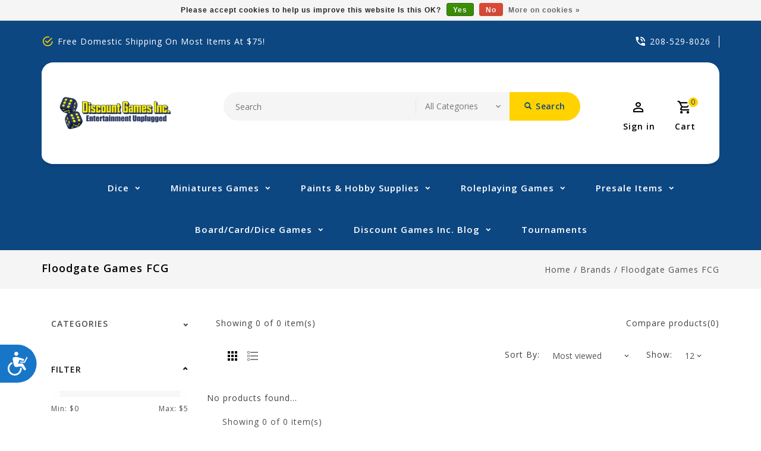

--- FILE ---
content_type: text/html;charset=utf-8
request_url: https://www.discountgamesinc.com/brands/floodgate-games-fcg/
body_size: 19726
content:
<!DOCTYPE html>
<html lang="us">
  <head>
    <meta charset="utf-8"/>
<!-- [START] 'blocks/head.rain' -->
<!--

  (c) 2008-2026 Lightspeed Netherlands B.V.
  http://www.lightspeedhq.com
  Generated: 18-01-2026 @ 07:18:32

-->
<link rel="canonical" href="https://www.discountgamesinc.com/brands/floodgate-games-fcg/"/>
<link rel="alternate" href="https://www.discountgamesinc.com/index.rss" type="application/rss+xml" title="New products"/>
<link href="https://cdn.shoplightspeed.com/assets/cookielaw.css?2025-02-20" rel="stylesheet" type="text/css"/>
<meta name="robots" content="noodp,noydir"/>
<meta property="og:url" content="https://www.discountgamesinc.com/brands/floodgate-games-fcg/?source=facebook"/>
<meta property="og:site_name" content="Discount Games Inc"/>
<meta property="og:title" content="Floodgate Games FCG"/>
<meta property="og:description" content="A one stop shop for all your gaming needs, at the cheapest prices possible."/>
<script>
var ae_lsecomapps_account_shop_id = "1517";
</script>
<script src="https://lsecom.advision-ecommerce.com/apps/js/api/affirm.min.js"></script>
<!--[if lt IE 9]>
<script src="https://cdn.shoplightspeed.com/assets/html5shiv.js?2025-02-20"></script>
<![endif]-->
<!-- [END] 'blocks/head.rain' -->
    <meta charset="UTF-8" />
    <title>Floodgate Games FCG - Discount Games Inc</title>
    <meta name="description" content="A one stop shop for all your gaming needs, at the cheapest prices possible." />
    <meta name="keywords" content="Floodgate, Games, FCG, Games workshop, hobby, miniatures, 40k, marvel, fantasy flight, infinity, role playing, board games, age of sigmar, fantasy battle, privateer press, warmachine, hordes, monsterpocalypse" />
    <meta http-equiv="X-UA-Compatible" content="IE=edge,chrome=1">
    <meta name="viewport" content="width=device-width, initial-scale=1.0">
    <meta name="apple-mobile-web-app-capable" content="yes">
    <meta name="apple-mobile-web-app-status-bar-style" content="black">
    <meta name="google-site-verification" content="IYo3-ZBl1X1coiRe42UN3gdudiEv2zeDVAmdkbnL5iI" />

    <link rel="shortcut icon" href="https://cdn.shoplightspeed.com/shops/639914/themes/13390/v/90779/assets/favicon.ico?20210114190706" type="image/x-icon" />
    <link href='//fonts.googleapis.com/css?family=Open%20Sans:400,300,500,600,700,800,900' rel='stylesheet' type='text/css'>
    <link href='//fonts.googleapis.com/css?family=Open%20Sans:400,300,500,600,700,800,900' rel='stylesheet' type='text/css'>
    <link rel="shortcut icon" href="https://cdn.shoplightspeed.com/shops/639914/themes/13390/v/90779/assets/favicon.ico?20210114190706" type="image/x-icon" /> 
    <link rel="stylesheet" href="https://cdn.shoplightspeed.com/shops/639914/themes/13390/assets/bootstrap-min.css?20260108172051" />
    <link rel="stylesheet" href="https://cdn.shoplightspeed.com/shops/639914/themes/13390/assets/style.css?20260108172051" />    
    <link rel="stylesheet" href="https://cdn.shoplightspeed.com/shops/639914/themes/13390/assets/settings.css?20260108172051" />  
    <link rel="stylesheet" href="https://cdn.shoplightspeed.com/assets/gui-2-0.css?2025-02-20" />
    <link rel="stylesheet" href="https://cdn.shoplightspeed.com/assets/gui-responsive-2-0.css?2025-02-20" />   
    <link rel="stylesheet" href="https://cdn.shoplightspeed.com/shops/639914/themes/13390/assets/materialdesignicons.css?20260108172051" />
    <link rel="stylesheet" href="https://cdn.shoplightspeed.com/shops/639914/themes/13390/assets/owl-carousel.css?20260108172051" />
    <link rel="stylesheet" href="https://cdn.shoplightspeed.com/shops/639914/themes/13390/assets/custom.css?20260108172051" />
    <link rel="stylesheet" href="https://cdn.shoplightspeed.com/shops/639914/themes/13390/assets/jquery-fancybox.css?20260108172051" />
    <link rel="stylesheet" href="https://cdn.shoplightspeed.com/shops/639914/themes/13390/assets/animate.css?20260108172051" />
    <link rel="stylesheet" href="https://cdn.shoplightspeed.com/shops/639914/themes/13390/assets/flexslider.css?20260108172051" />    
    <link rel="stylesheet" media="print" href="https://cdn.shoplightspeed.com/shops/639914/themes/13390/assets/print-min.css?20260108172051" />
            
    <script src="https://cdn.shoplightspeed.com/assets/jquery-1-9-1.js?2025-02-20"></script>
    <script src="https://cdn.shoplightspeed.com/assets/jquery-ui-1-10-1.js?2025-02-20"></script> 
     <script src="https://cdn.shoplightspeed.com/shops/639914/themes/13390/assets/jquery-fancybox-pack.js?20260108172051"></script>
        <script src="https://cdn.shoplightspeed.com/shops/639914/themes/13390/assets/global.js?20260108172051"></script>
		<script src="https://cdn.shoplightspeed.com/shops/639914/themes/13390/assets/bootstrap-min.js?20260108172051"></script>
    <script src="https://cdn.shoplightspeed.com/shops/639914/themes/13390/assets/jcarousel.js?20260108172051"></script>
    <script src="https://cdn.shoplightspeed.com/assets/gui.js?2025-02-20"></script>
    <script src="https://cdn.shoplightspeed.com/assets/gui-responsive-2-0.js?2025-02-20"></script>
    <script src="https://cdn.shoplightspeed.com/shops/639914/themes/13390/assets/jquery-flexslider.js?20260108172051"></script>
    <script src="https://cdn.shoplightspeed.com/shops/639914/themes/13390/assets/owl-carousel-min.js?20260108172051"></script> 
    <script src="https://cdn.shoplightspeed.com/shops/639914/themes/13390/assets/share42.js?20260108172051"></script> 
    <script src="https://cdn.shoplightspeed.com/shops/639914/themes/13390/assets/theia-sticky-sidebar-min.js?20260108172051"></script>
    <script src="https://cdn.shoplightspeed.com/shops/639914/themes/13390/assets/custom.js?20260108172051"></script>
    <script src=https://cdn.shoplightspeed.com/shops/639914/themes/13390/assets/jquery-directional-hover.js?20260108172051></script>
    <!--[if lt IE 9]>
    <link rel="stylesheet" href="https://cdn.shoplightspeed.com/shops/639914/themes/13390/assets/style-ie.css?20260108172051" />
    <![endif]-->
  </head>
            <body class="category ">
<script type="application/ld+json">
{
  "@context": "http://schema.org/",
  "@type": "Product",
  "name": "",
  "image": "https://cdn.shoplightspeed.com/assets/blank.gif?2025-02-20",
  "aggregateRating": {
    "@type": "AggregateRating",
    "ratingValue": "0",
    "reviewCount": "0"
  },             
  "sku": "",
  "mpn": "",
  "description": "",
  "brand": {
    "@type": "Thing",
    "name": ""
  },
  "offers": {
    "@type": "Offer",
    "availability": "",
    "url": "https://www.discountgamesinc.com/",
    	   "price": "",
		    "priceCurrency": "USD"
  },
  "review": [
    {
      "@type": "Review",
      "datePublished": "January 18, 2026 07:18",
      "description": "",
      "itemReviewed": {
       "@type": "Thing",
      "image": "https://cdn.shoplightspeed.com/assets/blank.gif?2025-02-20",
      "name": ""
      },
      "reviewRating": {
        "@type": "Rating",
        "bestRating": "5",
        "ratingValue": "0",
        "worstRating": "0"
      },
       "author": {
      "@type": "Person",
      "name": ""
   	 }
    }
  ]
}
</script> 
    
    <div class="page-wrapper test">
    <header>
      
      <input id="shop-url" value="https://www.discountgamesinc.com/" type="hidden">
      <div class="topnav">
        <div class="container">          
          <div class="left">
            <div id="ttcmsleftheader">
                <div class="ttheader-service">Free Domestic Shipping on Most Items at $75!</div>
              </div>
          </div>
          <div class="right">
            <div id="ttcmsrightheader">
                <div class="ttheader-rightcontact">208-529-8026</div>
              </div>
                                               
          </div>
        </div>
      </div>
      <div class="navigation">
        <div class="container">
        <div class="align">

                      <div class="vertical logo" style="background-color:#ffffff;">
              <a href="https://www.discountgamesinc.com/" title="Discount Games Inc">
                <img src="https://cdn.shoplightspeed.com/shops/639914/themes/13390/v/90779/assets/logo.png?20210114190706" alt="Discount Games Inc" width="220" height="55"/>
              </a>
            </div>
          
          <nav class="nonbounce desktop vertical">       
            <div class="search-widget">
                 <div class="selectric-wrapper selectric-main-search">
                   <form action="https://www.discountgamesinc.com/search/" method="get" id="formSearch" class="live-search">
                      <input type="text" name="q" autocomplete="off"  placeholder="Search" value=""/>
                      <div class="selectric-hide-select">
                        <select class="main-search" name="cat" tabindex="-1">
                          <option value="https://www.discountgamesinc.com/search/">All Categories</option>
                                                                              <option value="https://www.discountgamesinc.com/dice/">Dice</option>
                                                    <option value="https://www.discountgamesinc.com/miniatures-games/">Miniatures Games</option>
                                                    <option value="https://www.discountgamesinc.com/paints-hobby-supplies/">Paints &amp; Hobby Supplies</option>
                                                    <option value="https://www.discountgamesinc.com/roleplaying-games/">Roleplaying Games</option>
                                                    <option value="https://www.discountgamesinc.com/presale-items/">Presale Items</option>
                                                    <option value="https://www.discountgamesinc.com/board-card-dice-games-2773551/">Board/Card/Dice Games</option>
                                                                          	</select>
                    </div>
                     <button onclick="$('#formSearch').submit();" title="Search" class="glyphicon glyphicon-search"><span class="search-txt">Search</span></button> 
                     <div id="quick-result" class="prod-results"></div>
                   </form>
                   </div>
                   </div>
            <div class="toplink">
            <ul>
                          </ul>
            </div> 
          </nav>
            
            <div class="header-cart">
                <div class="cart-icon title"> 
                    <span class="cart"><span class="count">0</span></span>
                    <span class="title">Cart</span>
                </div>              
                <div class="cart-toggle">
                  <div class="cart-mini-product">
                                    </div>
                      <!--<div class="clearfix"></div>-->
                      <div class="cart-total">
                          0 Items - $0.00
                      </div>
                      <div class="buttons">
                          <a href="https://www.discountgamesinc.com/cart/" title="My cart" class="cartbutton btn">View cart</a>
                          <a href="https://www.discountgamesinc.com/checkout/" title="Checkout" class="checkout btn">Checkout</a>
                      </div>
                  
                  </div>
            </div>
          <div class="header-account">
                  <div class="user-icon">
                      <span class="account"></span>
                    	<span class="title">Sign in</span>
                  </div>
                  <div class="account-toggle">
                      <a href="https://www.discountgamesinc.com/account/" title="Sign in" class="my-account">
                                                    Sign in / Register
                                              </a>
                    <div class="compare">
                  		<a href="https://www.discountgamesinc.com/compare/" title="Compare" class="my-compare">Compare (0)</a>
              			</div>
                  </div>
              </div>
        </div>
        </div>
      </div>
     <div class="menu-bar">
        <div class="container">
          <div class="megamenu">
          <div class="burger">
            <span class="mdi mdi-menu"></span>
          </div>
          <div class="topmenu">            
      	<ul>
                  	                                          <li class="item sub">
                <a class="itemLink" href="https://www.discountgamesinc.com/dice/" title="Dice">Dice</a>
                                  <div class="mdi-icons">
                	<span class="mdi mdi-chevron-down"></span>
                  <span class="mdi mdi-chevron-up"></span></div>                                
                <ul class="subnav">
                                    <li class="subitem-1">
                    <a class="subitemLink" href="https://www.discountgamesinc.com/dice/accessories/" title="Accessories">Accessories</a>
                                      <div class="mdi-icons">
                	<span class="mdi mdi-chevron-down"></span>
                  <span class="mdi mdi-chevron-up"></span></div>                                        <ul class="subnav">
                                            <li class="subitem-2">
                        <a class="subitemLink" href="https://www.discountgamesinc.com/dice/accessories/dice-bags/" title="Dice Bags">Dice Bags</a>
                                                  <div class="mdi-icons">
                          <span class="mdi mdi-chevron-down"></span>
                          <span class="mdi mdi-chevron-up"></span></div>                      </li>
                                            <li class="subitem-2">
                        <a class="subitemLink" href="https://www.discountgamesinc.com/dice/accessories/dice-towers/" title="Dice Towers">Dice Towers</a>
                                              </li>
                                            <li class="subitem-2">
                        <a class="subitemLink" href="https://www.discountgamesinc.com/dice/accessories/dice-trays/" title="Dice Trays">Dice Trays</a>
                                              </li>
                                            <li class="subitem-2">
                        <a class="subitemLink" href="https://www.discountgamesinc.com/dice/accessories/dice-vaults/" title="Dice Vaults">Dice Vaults</a>
                                              </li>
                                          </ul>
                                      </li>
                                    <li class="subitem-1">
                    <a class="subitemLink" href="https://www.discountgamesinc.com/dice/dice-jewelry/" title="Dice Jewelry">Dice Jewelry</a>
                                      <div class="mdi-icons">
                	<span class="mdi mdi-chevron-down"></span>
                  <span class="mdi mdi-chevron-up"></span></div>                                        <ul class="subnav">
                                            <li class="subitem-2">
                        <a class="subitemLink" href="https://www.discountgamesinc.com/dice/dice-jewelry/chessex/" title="Chessex">Chessex</a>
                                              </li>
                                            <li class="subitem-2">
                        <a class="subitemLink" href="https://www.discountgamesinc.com/dice/dice-jewelry/gameopolis-dice/" title="Gameopolis Dice">Gameopolis Dice</a>
                                              </li>
                                            <li class="subitem-2">
                        <a class="subitemLink" href="https://www.discountgamesinc.com/dice/dice-jewelry/hymgho-premium-gaming/" title="Hymgho Premium Gaming">Hymgho Premium Gaming</a>
                                              </li>
                                            <li class="subitem-2">
                        <a class="subitemLink" href="https://www.discountgamesinc.com/dice/dice-jewelry/sirius-dice/" title="Sirius Dice">Sirius Dice</a>
                                              </li>
                                          </ul>
                                      </li>
                                    <li class="subitem-1">
                    <a class="subitemLink" href="https://www.discountgamesinc.com/dice/beadle-grimm/" title="Beadle &amp; Grimm">Beadle &amp; Grimm</a>
                                                          </li>
                                    <li class="subitem-1">
                    <a class="subitemLink" href="https://www.discountgamesinc.com/dice/chessex/" title="Chessex">Chessex</a>
                                                          </li>
                                    <li class="subitem-1">
                    <a class="subitemLink" href="https://www.discountgamesinc.com/dice/fate-dice/" title="Fate Dice">Fate Dice</a>
                                                          </li>
                                    <li class="subitem-1">
                    <a class="subitemLink" href="https://www.discountgamesinc.com/dice/gameopolis-dice/" title="Gameopolis Dice">Gameopolis Dice</a>
                                                          </li>
                                    <li class="subitem-1">
                    <a class="subitemLink" href="https://www.discountgamesinc.com/dice/goodman-games/" title="Goodman Games">Goodman Games</a>
                                                          </li>
                                    <li class="subitem-1">
                    <a class="subitemLink" href="https://www.discountgamesinc.com/dice/gse-games/" title="GSE Games">GSE Games</a>
                                                          </li>
                                    <li class="subitem-1">
                    <a class="subitemLink" href="https://www.discountgamesinc.com/dice/hymgho-premium-gaming/" title="Hymgho Premium Gaming">Hymgho Premium Gaming</a>
                                                          </li>
                                    <li class="subitem-1">
                    <a class="subitemLink" href="https://www.discountgamesinc.com/dice/koplow/" title="Koplow">Koplow</a>
                                                          </li>
                                    <li class="subitem-1">
                    <a class="subitemLink" href="https://www.discountgamesinc.com/dice/metallic-dice-games/" title="Metallic Dice Games">Metallic Dice Games</a>
                                                          </li>
                                    <li class="subitem-1">
                    <a class="subitemLink" href="https://www.discountgamesinc.com/dice/oakie-doakie-dice/" title="Oakie Doakie Dice">Oakie Doakie Dice</a>
                                                          </li>
                                    <li class="subitem-1">
                    <a class="subitemLink" href="https://www.discountgamesinc.com/dice/polyhero-dice/" title="PolyHero Dice">PolyHero Dice</a>
                                                          </li>
                                    <li class="subitem-1">
                    <a class="subitemLink" href="https://www.discountgamesinc.com/dice/q-workshop/" title="Q-Workshop">Q-Workshop</a>
                                                          </li>
                                    <li class="subitem-1">
                    <a class="subitemLink" href="https://www.discountgamesinc.com/dice/sirius-dice/" title="Sirius Dice">Sirius Dice</a>
                                                          </li>
                                    <li class="subitem-1">
                    <a class="subitemLink" href="https://www.discountgamesinc.com/dice/ultra-pro/" title="Ultra-Pro">Ultra-Pro</a>
                                                          </li>
                                    <li class="subitem-1">
                    <a class="subitemLink" href="https://www.discountgamesinc.com/dice/pye-games/" title="PYE Games">PYE Games</a>
                                                          </li>
                                  </ul>
                              </li>
                            <li class="item sub">
                <a class="itemLink" href="https://www.discountgamesinc.com/miniatures-games/" title="Miniatures Games">Miniatures Games</a>
                                  <div class="mdi-icons">
                	<span class="mdi mdi-chevron-down"></span>
                  <span class="mdi mdi-chevron-up"></span></div>                                
                <ul class="subnav">
                                    <li class="subitem-1">
                    <a class="subitemLink" href="https://www.discountgamesinc.com/miniatures-games/games-workshop/" title="Games Workshop">Games Workshop</a>
                                      <div class="mdi-icons">
                	<span class="mdi mdi-chevron-down"></span>
                  <span class="mdi mdi-chevron-up"></span></div>                                        <ul class="subnav">
                                            <li class="subitem-2">
                        <a class="subitemLink" href="https://www.discountgamesinc.com/miniatures-games/games-workshop/black-friday-now/" title="Black Friday Now">Black Friday Now</a>
                                              </li>
                                            <li class="subitem-2">
                        <a class="subitemLink" href="https://www.discountgamesinc.com/miniatures-games/games-workshop/warhammer-40000/" title="Warhammer: 40,000">Warhammer: 40,000</a>
                                                  <div class="mdi-icons">
                          <span class="mdi mdi-chevron-down"></span>
                          <span class="mdi mdi-chevron-up"></span></div>                      </li>
                                            <li class="subitem-2">
                        <a class="subitemLink" href="https://www.discountgamesinc.com/miniatures-games/games-workshop/age-of-sigmar/" title="Age of Sigmar">Age of Sigmar</a>
                                                  <div class="mdi-icons">
                          <span class="mdi mdi-chevron-down"></span>
                          <span class="mdi mdi-chevron-up"></span></div>                      </li>
                                            <li class="subitem-2">
                        <a class="subitemLink" href="https://www.discountgamesinc.com/miniatures-games/games-workshop/the-old-world/" title="The Old World">The Old World</a>
                                              </li>
                                            <li class="subitem-2">
                        <a class="subitemLink" href="https://www.discountgamesinc.com/miniatures-games/games-workshop/the-horus-heresy/" title="The Horus Heresy">The Horus Heresy</a>
                                              </li>
                                            <li class="subitem-2">
                        <a class="subitemLink" href="https://www.discountgamesinc.com/miniatures-games/games-workshop/warcry/" title="Warcry">Warcry</a>
                                                  <div class="mdi-icons">
                          <span class="mdi mdi-chevron-down"></span>
                          <span class="mdi mdi-chevron-up"></span></div>                      </li>
                                            <li class="subitem-2">
                        <a class="subitemLink" href="https://www.discountgamesinc.com/miniatures-games/games-workshop/blood-bowl/" title="Blood Bowl">Blood Bowl</a>
                                                  <div class="mdi-icons">
                          <span class="mdi mdi-chevron-down"></span>
                          <span class="mdi mdi-chevron-up"></span></div>                      </li>
                                            <li class="subitem-2">
                        <a class="subitemLink" href="https://www.discountgamesinc.com/miniatures-games/games-workshop/necromunda/" title="Necromunda">Necromunda</a>
                                                  <div class="mdi-icons">
                          <span class="mdi mdi-chevron-down"></span>
                          <span class="mdi mdi-chevron-up"></span></div>                      </li>
                                            <li class="subitem-2">
                        <a class="subitemLink" href="https://www.discountgamesinc.com/miniatures-games/games-workshop/underworlds/" title="Underworlds">Underworlds</a>
                                                  <div class="mdi-icons">
                          <span class="mdi mdi-chevron-down"></span>
                          <span class="mdi mdi-chevron-up"></span></div>                      </li>
                                            <li class="subitem-2">
                        <a class="subitemLink" href="https://www.discountgamesinc.com/miniatures-games/games-workshop/kill-team/" title="Kill Team">Kill Team</a>
                                                  <div class="mdi-icons">
                          <span class="mdi mdi-chevron-down"></span>
                          <span class="mdi mdi-chevron-up"></span></div>                      </li>
                                            <li class="subitem-2">
                        <a class="subitemLink" href="https://www.discountgamesinc.com/miniatures-games/games-workshop/middle-earth/" title="Middle-Earth">Middle-Earth</a>
                                                  <div class="mdi-icons">
                          <span class="mdi mdi-chevron-down"></span>
                          <span class="mdi mdi-chevron-up"></span></div>                      </li>
                                            <li class="subitem-2">
                        <a class="subitemLink" href="https://www.discountgamesinc.com/miniatures-games/games-workshop/white-dwarf-magazine/" title="White Dwarf Magazine">White Dwarf Magazine</a>
                                              </li>
                                            <li class="subitem-2">
                        <a class="subitemLink" href="https://www.discountgamesinc.com/miniatures-games/games-workshop/adeptus-titanicus/" title="Adeptus Titanicus">Adeptus Titanicus</a>
                                                  <div class="mdi-icons">
                          <span class="mdi mdi-chevron-down"></span>
                          <span class="mdi mdi-chevron-up"></span></div>                      </li>
                                            <li class="subitem-2">
                        <a class="subitemLink" href="https://www.discountgamesinc.com/miniatures-games/games-workshop/aeronautica-imperialis/" title="Aeronautica Imperialis">Aeronautica Imperialis</a>
                                                  <div class="mdi-icons">
                          <span class="mdi mdi-chevron-down"></span>
                          <span class="mdi mdi-chevron-up"></span></div>                      </li>
                                            <li class="subitem-2">
                        <a class="subitemLink" href="https://www.discountgamesinc.com/miniatures-games/games-workshop/warhammer-quest/" title="Warhammer Quest">Warhammer Quest</a>
                                                  <div class="mdi-icons">
                          <span class="mdi mdi-chevron-down"></span>
                          <span class="mdi mdi-chevron-up"></span></div>                      </li>
                                            <li class="subitem-2">
                        <a class="subitemLink" href="https://www.discountgamesinc.com/miniatures-games/games-workshop/apocalypse/" title="Apocalypse">Apocalypse</a>
                                              </li>
                                            <li class="subitem-2">
                        <a class="subitemLink" href="https://www.discountgamesinc.com/miniatures-games/games-workshop/accessories/" title="Accessories">Accessories</a>
                                              </li>
                                            <li class="subitem-2">
                        <a class="subitemLink" href="https://www.discountgamesinc.com/miniatures-games/games-workshop/black-library/" title="Black Library">Black Library</a>
                                                  <div class="mdi-icons">
                          <span class="mdi mdi-chevron-down"></span>
                          <span class="mdi mdi-chevron-up"></span></div>                      </li>
                                          </ul>
                                      </li>
                                    <li class="subitem-1">
                    <a class="subitemLink" href="https://www.discountgamesinc.com/miniatures-games/steamforged-games/" title="Steamforged Games">Steamforged Games</a>
                                      <div class="mdi-icons">
                	<span class="mdi mdi-chevron-down"></span>
                  <span class="mdi mdi-chevron-up"></span></div>                                        <ul class="subnav">
                                            <li class="subitem-2">
                        <a class="subitemLink" href="https://www.discountgamesinc.com/miniatures-games/steamforged-games/warmachine/" title="Warmachine">Warmachine</a>
                                              </li>
                                            <li class="subitem-2">
                        <a class="subitemLink" href="https://www.discountgamesinc.com/miniatures-games/steamforged-games/guild-ball/" title="Guild Ball">Guild Ball</a>
                                                  <div class="mdi-icons">
                          <span class="mdi mdi-chevron-down"></span>
                          <span class="mdi mdi-chevron-up"></span></div>                      </li>
                                          </ul>
                                      </li>
                                    <li class="subitem-1">
                    <a class="subitemLink" href="https://www.discountgamesinc.com/miniatures-games/atomic-mass-games/" title="Atomic Mass Games">Atomic Mass Games</a>
                                      <div class="mdi-icons">
                	<span class="mdi mdi-chevron-down"></span>
                  <span class="mdi mdi-chevron-up"></span></div>                                        <ul class="subnav">
                                            <li class="subitem-2">
                        <a class="subitemLink" href="https://www.discountgamesinc.com/miniatures-games/atomic-mass-games/marvel-crisis-protocol/" title="Marvel Crisis Protocol">Marvel Crisis Protocol</a>
                                                  <div class="mdi-icons">
                          <span class="mdi mdi-chevron-down"></span>
                          <span class="mdi mdi-chevron-up"></span></div>                      </li>
                                            <li class="subitem-2">
                        <a class="subitemLink" href="https://www.discountgamesinc.com/miniatures-games/atomic-mass-games/star-wars-legion/" title="Star Wars: Legion">Star Wars: Legion</a>
                                                  <div class="mdi-icons">
                          <span class="mdi mdi-chevron-down"></span>
                          <span class="mdi mdi-chevron-up"></span></div>                      </li>
                                            <li class="subitem-2">
                        <a class="subitemLink" href="https://www.discountgamesinc.com/miniatures-games/atomic-mass-games/star-wars-shatterpoint/" title="Star Wars: Shatterpoint">Star Wars: Shatterpoint</a>
                                                  <div class="mdi-icons">
                          <span class="mdi mdi-chevron-down"></span>
                          <span class="mdi mdi-chevron-up"></span></div>                      </li>
                                          </ul>
                                      </li>
                                    <li class="subitem-1">
                    <a class="subitemLink" href="https://www.discountgamesinc.com/miniatures-games/privateer-press/" title="Privateer Press">Privateer Press</a>
                                      <div class="mdi-icons">
                	<span class="mdi mdi-chevron-down"></span>
                  <span class="mdi mdi-chevron-up"></span></div>                                        <ul class="subnav">
                                            <li class="subitem-2">
                        <a class="subitemLink" href="https://www.discountgamesinc.com/miniatures-games/privateer-press/warmachine-hordes/" title="Warmachine/Hordes">Warmachine/Hordes</a>
                                                  <div class="mdi-icons">
                          <span class="mdi mdi-chevron-down"></span>
                          <span class="mdi mdi-chevron-up"></span></div>                      </li>
                                            <li class="subitem-2">
                        <a class="subitemLink" href="https://www.discountgamesinc.com/miniatures-games/privateer-press/monsterpocalypse/" title="Monsterpocalypse">Monsterpocalypse</a>
                                                  <div class="mdi-icons">
                          <span class="mdi mdi-chevron-down"></span>
                          <span class="mdi mdi-chevron-up"></span></div>                      </li>
                                            <li class="subitem-2">
                        <a class="subitemLink" href="https://www.discountgamesinc.com/miniatures-games/privateer-press/riot-quest/" title="Riot Quest">Riot Quest</a>
                                              </li>
                                            <li class="subitem-2">
                        <a class="subitemLink" href="https://www.discountgamesinc.com/miniatures-games/privateer-press/warcaster-neo-mechanika/" title="Warcaster: Neo-Mechanika">Warcaster: Neo-Mechanika</a>
                                                  <div class="mdi-icons">
                          <span class="mdi mdi-chevron-down"></span>
                          <span class="mdi mdi-chevron-up"></span></div>                      </li>
                                          </ul>
                                      </li>
                                    <li class="subitem-1">
                    <a class="subitemLink" href="https://www.discountgamesinc.com/miniatures-games/wyrd-miniatures/" title="Wyrd Miniatures">Wyrd Miniatures</a>
                                      <div class="mdi-icons">
                	<span class="mdi mdi-chevron-down"></span>
                  <span class="mdi mdi-chevron-up"></span></div>                                        <ul class="subnav">
                                            <li class="subitem-2">
                        <a class="subitemLink" href="https://www.discountgamesinc.com/miniatures-games/wyrd-miniatures/malifaux/" title="Malifaux">Malifaux</a>
                                                  <div class="mdi-icons">
                          <span class="mdi mdi-chevron-down"></span>
                          <span class="mdi mdi-chevron-up"></span></div>                      </li>
                                            <li class="subitem-2">
                        <a class="subitemLink" href="https://www.discountgamesinc.com/miniatures-games/wyrd-miniatures/accessories/" title="Accessories">Accessories</a>
                                                  <div class="mdi-icons">
                          <span class="mdi mdi-chevron-down"></span>
                          <span class="mdi mdi-chevron-up"></span></div>                      </li>
                                            <li class="subitem-2">
                        <a class="subitemLink" href="https://www.discountgamesinc.com/miniatures-games/wyrd-miniatures/the-other-side/" title="The Other Side">The Other Side</a>
                                                  <div class="mdi-icons">
                          <span class="mdi mdi-chevron-down"></span>
                          <span class="mdi mdi-chevron-up"></span></div>                      </li>
                                            <li class="subitem-2">
                        <a class="subitemLink" href="https://www.discountgamesinc.com/miniatures-games/wyrd-miniatures/core-product/" title="Core Product">Core Product</a>
                                                  <div class="mdi-icons">
                          <span class="mdi mdi-chevron-down"></span>
                          <span class="mdi mdi-chevron-up"></span></div>                      </li>
                                          </ul>
                                      </li>
                                    <li class="subitem-1">
                    <a class="subitemLink" href="https://www.discountgamesinc.com/miniatures-games/catalyst-game-labs/" title="Catalyst Game Labs">Catalyst Game Labs</a>
                                      <div class="mdi-icons">
                	<span class="mdi mdi-chevron-down"></span>
                  <span class="mdi mdi-chevron-up"></span></div>                                        <ul class="subnav">
                                            <li class="subitem-2">
                        <a class="subitemLink" href="https://www.discountgamesinc.com/miniatures-games/catalyst-game-labs/battletech/" title="Battletech">Battletech</a>
                                                  <div class="mdi-icons">
                          <span class="mdi mdi-chevron-down"></span>
                          <span class="mdi mdi-chevron-up"></span></div>                      </li>
                                          </ul>
                                      </li>
                                    <li class="subitem-1">
                    <a class="subitemLink" href="https://www.discountgamesinc.com/miniatures-games/mantic-games/" title="Mantic Games">Mantic Games</a>
                                      <div class="mdi-icons">
                	<span class="mdi mdi-chevron-down"></span>
                  <span class="mdi mdi-chevron-up"></span></div>                                        <ul class="subnav">
                                            <li class="subitem-2">
                        <a class="subitemLink" href="https://www.discountgamesinc.com/miniatures-games/mantic-games/firefight/" title="Firefight">Firefight</a>
                                              </li>
                                            <li class="subitem-2">
                        <a class="subitemLink" href="https://www.discountgamesinc.com/miniatures-games/mantic-games/halo-flashpoint/" title="Halo: Flashpoint">Halo: Flashpoint</a>
                                              </li>
                                          </ul>
                                      </li>
                                    <li class="subitem-1">
                    <a class="subitemLink" href="https://www.discountgamesinc.com/miniatures-games/cmon-games/" title="CMON Games">CMON Games</a>
                                      <div class="mdi-icons">
                	<span class="mdi mdi-chevron-down"></span>
                  <span class="mdi mdi-chevron-up"></span></div>                                        <ul class="subnav">
                                            <li class="subitem-2">
                        <a class="subitemLink" href="https://www.discountgamesinc.com/miniatures-games/cmon-games/a-song-of-ice-fire-miniatures-game/" title="A Song of Ice &amp; Fire Miniatures Game">A Song of Ice &amp; Fire Miniatures Game</a>
                                              </li>
                                          </ul>
                                      </li>
                                    <li class="subitem-1">
                    <a class="subitemLink" href="https://www.discountgamesinc.com/miniatures-games/wizkids/" title="WizKids">WizKids</a>
                                      <div class="mdi-icons">
                	<span class="mdi mdi-chevron-down"></span>
                  <span class="mdi mdi-chevron-up"></span></div>                                        <ul class="subnav">
                                            <li class="subitem-2">
                        <a class="subitemLink" href="https://www.discountgamesinc.com/miniatures-games/wizkids/d-d-onslaught/" title="D&amp;D: Onslaught">D&amp;D: Onslaught</a>
                                              </li>
                                          </ul>
                                      </li>
                                    <li class="subitem-1">
                    <a class="subitemLink" href="https://www.discountgamesinc.com/miniatures-games/accessories/" title="Accessories">Accessories</a>
                                      <div class="mdi-icons">
                	<span class="mdi mdi-chevron-down"></span>
                  <span class="mdi mdi-chevron-up"></span></div>                                        <ul class="subnav">
                                            <li class="subitem-2">
                        <a class="subitemLink" href="https://www.discountgamesinc.com/miniatures-games/accessories/bases/" title="Bases">Bases</a>
                                                  <div class="mdi-icons">
                          <span class="mdi mdi-chevron-down"></span>
                          <span class="mdi mdi-chevron-up"></span></div>                      </li>
                                            <li class="subitem-2">
                        <a class="subitemLink" href="https://www.discountgamesinc.com/miniatures-games/accessories/carrying-cases/" title="Carrying Cases">Carrying Cases</a>
                                                  <div class="mdi-icons">
                          <span class="mdi mdi-chevron-down"></span>
                          <span class="mdi mdi-chevron-up"></span></div>                      </li>
                                            <li class="subitem-2">
                        <a class="subitemLink" href="https://www.discountgamesinc.com/miniatures-games/accessories/display-cases/" title="Display Cases">Display Cases</a>
                                              </li>
                                            <li class="subitem-2">
                        <a class="subitemLink" href="https://www.discountgamesinc.com/miniatures-games/accessories/measuring-templates/" title="Measuring/Templates">Measuring/Templates</a>
                                                  <div class="mdi-icons">
                          <span class="mdi mdi-chevron-down"></span>
                          <span class="mdi mdi-chevron-up"></span></div>                      </li>
                                            <li class="subitem-2">
                        <a class="subitemLink" href="https://www.discountgamesinc.com/miniatures-games/accessories/scenery-terrain/" title="Scenery/Terrain">Scenery/Terrain</a>
                                                  <div class="mdi-icons">
                          <span class="mdi mdi-chevron-down"></span>
                          <span class="mdi mdi-chevron-up"></span></div>                      </li>
                                          </ul>
                                      </li>
                                    <li class="subitem-1">
                    <a class="subitemLink" href="https://www.discountgamesinc.com/miniatures-games/monster-fight-club/" title="Monster Fight Club">Monster Fight Club</a>
                                      <div class="mdi-icons">
                	<span class="mdi mdi-chevron-down"></span>
                  <span class="mdi mdi-chevron-up"></span></div>                                        <ul class="subnav">
                                            <li class="subitem-2">
                        <a class="subitemLink" href="https://www.discountgamesinc.com/miniatures-games/monster-fight-club/cyberpunk-red-combat-zone/" title="Cyberpunk Red: Combat Zone">Cyberpunk Red: Combat Zone</a>
                                                  <div class="mdi-icons">
                          <span class="mdi mdi-chevron-down"></span>
                          <span class="mdi mdi-chevron-up"></span></div>                      </li>
                                          </ul>
                                      </li>
                                  </ul>
                              </li>
                            <li class="item sub">
                <a class="itemLink" href="https://www.discountgamesinc.com/paints-hobby-supplies/" title="Paints &amp; Hobby Supplies">Paints &amp; Hobby Supplies</a>
                                  <div class="mdi-icons">
                	<span class="mdi mdi-chevron-down"></span>
                  <span class="mdi mdi-chevron-up"></span></div>                                
                <ul class="subnav">
                                    <li class="subitem-1">
                    <a class="subitemLink" href="https://www.discountgamesinc.com/paints-hobby-supplies/basing-materials/" title="Basing Materials">Basing Materials</a>
                                      <div class="mdi-icons">
                	<span class="mdi mdi-chevron-down"></span>
                  <span class="mdi mdi-chevron-up"></span></div>                                        <ul class="subnav">
                                            <li class="subitem-2">
                        <a class="subitemLink" href="https://www.discountgamesinc.com/paints-hobby-supplies/basing-materials/the-army-painter/" title="The Army Painter">The Army Painter</a>
                                              </li>
                                            <li class="subitem-2">
                        <a class="subitemLink" href="https://www.discountgamesinc.com/paints-hobby-supplies/basing-materials/citadel/" title="Citadel">Citadel</a>
                                              </li>
                                            <li class="subitem-2">
                        <a class="subitemLink" href="https://www.discountgamesinc.com/paints-hobby-supplies/basing-materials/p3/" title="P3">P3</a>
                                              </li>
                                            <li class="subitem-2">
                        <a class="subitemLink" href="https://www.discountgamesinc.com/paints-hobby-supplies/basing-materials/battlefields/" title="Battlefields">Battlefields</a>
                                              </li>
                                            <li class="subitem-2">
                        <a class="subitemLink" href="https://www.discountgamesinc.com/paints-hobby-supplies/basing-materials/gale-force-nine/" title="Gale Force Nine">Gale Force Nine</a>
                                              </li>
                                            <li class="subitem-2">
                        <a class="subitemLink" href="https://www.discountgamesinc.com/paints-hobby-supplies/basing-materials/happy-seppuku/" title="Happy Seppuku">Happy Seppuku</a>
                                              </li>
                                            <li class="subitem-2">
                        <a class="subitemLink" href="https://www.discountgamesinc.com/paints-hobby-supplies/basing-materials/monument-hobbies/" title="Monument Hobbies">Monument Hobbies</a>
                                              </li>
                                          </ul>
                                      </li>
                                    <li class="subitem-1">
                    <a class="subitemLink" href="https://www.discountgamesinc.com/paints-hobby-supplies/bases/" title="Bases">Bases</a>
                                      <div class="mdi-icons">
                	<span class="mdi mdi-chevron-down"></span>
                  <span class="mdi mdi-chevron-up"></span></div>                                        <ul class="subnav">
                                            <li class="subitem-2">
                        <a class="subitemLink" href="https://www.discountgamesinc.com/paints-hobby-supplies/bases/broken-egg-games/" title="Broken Egg Games">Broken Egg Games</a>
                                              </li>
                                            <li class="subitem-2">
                        <a class="subitemLink" href="https://www.discountgamesinc.com/paints-hobby-supplies/bases/cool-mini-or-not-bases/" title="Cool Mini or Not Bases">Cool Mini or Not Bases</a>
                                              </li>
                                            <li class="subitem-2">
                        <a class="subitemLink" href="https://www.discountgamesinc.com/paints-hobby-supplies/bases/privateer-press/" title="Privateer Press">Privateer Press</a>
                                              </li>
                                            <li class="subitem-2">
                        <a class="subitemLink" href="https://www.discountgamesinc.com/paints-hobby-supplies/bases/secret-weapon/" title="Secret Weapon">Secret Weapon</a>
                                              </li>
                                            <li class="subitem-2">
                        <a class="subitemLink" href="https://www.discountgamesinc.com/paints-hobby-supplies/bases/wyrd/" title="Wyrd">Wyrd</a>
                                              </li>
                                          </ul>
                                      </li>
                                    <li class="subitem-1">
                    <a class="subitemLink" href="https://www.discountgamesinc.com/paints-hobby-supplies/paint-pigment-ink/" title="Paint/Pigment/Ink">Paint/Pigment/Ink</a>
                                      <div class="mdi-icons">
                	<span class="mdi mdi-chevron-down"></span>
                  <span class="mdi mdi-chevron-up"></span></div>                                        <ul class="subnav">
                                            <li class="subitem-2">
                        <a class="subitemLink" href="https://www.discountgamesinc.com/paints-hobby-supplies/paint-pigment-ink/the-army-painter/" title="The Army Painter">The Army Painter</a>
                                              </li>
                                            <li class="subitem-2">
                        <a class="subitemLink" href="https://www.discountgamesinc.com/paints-hobby-supplies/paint-pigment-ink/citadel/" title="Citadel">Citadel</a>
                                              </li>
                                            <li class="subitem-2">
                        <a class="subitemLink" href="https://www.discountgamesinc.com/paints-hobby-supplies/paint-pigment-ink/colour-forge/" title="Colour Forge">Colour Forge</a>
                                              </li>
                                            <li class="subitem-2">
                        <a class="subitemLink" href="https://www.discountgamesinc.com/paints-hobby-supplies/paint-pigment-ink/formula-p3/" title="Formula P3">Formula P3</a>
                                              </li>
                                            <li class="subitem-2">
                        <a class="subitemLink" href="https://www.discountgamesinc.com/paints-hobby-supplies/paint-pigment-ink/monument-hobbies/" title="Monument Hobbies">Monument Hobbies</a>
                                              </li>
                                            <li class="subitem-2">
                        <a class="subitemLink" href="https://www.discountgamesinc.com/paints-hobby-supplies/paint-pigment-ink/vallejo-acrylic-colors/" title="Vallejo Acrylic Colors">Vallejo Acrylic Colors</a>
                                              </li>
                                            <li class="subitem-2">
                        <a class="subitemLink" href="https://www.discountgamesinc.com/paints-hobby-supplies/paint-pigment-ink/scale-75/" title="Scale 75">Scale 75</a>
                                              </li>
                                          </ul>
                                      </li>
                                    <li class="subitem-1">
                    <a class="subitemLink" href="https://www.discountgamesinc.com/paints-hobby-supplies/painting-modeling-dvds/" title="Painting &amp; Modeling DVDs">Painting &amp; Modeling DVDs</a>
                                                          </li>
                                    <li class="subitem-1">
                    <a class="subitemLink" href="https://www.discountgamesinc.com/paints-hobby-supplies/modeling-tools-accessories/" title="Modeling Tools &amp; Accessories">Modeling Tools &amp; Accessories</a>
                                      <div class="mdi-icons">
                	<span class="mdi mdi-chevron-down"></span>
                  <span class="mdi mdi-chevron-up"></span></div>                                        <ul class="subnav">
                                            <li class="subitem-2">
                        <a class="subitemLink" href="https://www.discountgamesinc.com/paints-hobby-supplies/modeling-tools-accessories/games-workshop-citadel/" title="Games Workshop/Citadel">Games Workshop/Citadel</a>
                                              </li>
                                            <li class="subitem-2">
                        <a class="subitemLink" href="https://www.discountgamesinc.com/paints-hobby-supplies/modeling-tools-accessories/p3/" title="P3">P3</a>
                                              </li>
                                            <li class="subitem-2">
                        <a class="subitemLink" href="https://www.discountgamesinc.com/paints-hobby-supplies/modeling-tools-accessories/the-army-painter/" title="The Army Painter">The Army Painter</a>
                                              </li>
                                            <li class="subitem-2">
                        <a class="subitemLink" href="https://www.discountgamesinc.com/paints-hobby-supplies/modeling-tools-accessories/primal-horizon/" title="Primal Horizon">Primal Horizon</a>
                                              </li>
                                          </ul>
                                      </li>
                                    <li class="subitem-1">
                    <a class="subitemLink" href="https://www.discountgamesinc.com/paints-hobby-supplies/brushes-accessories/" title="Brushes/Accessories">Brushes/Accessories</a>
                                      <div class="mdi-icons">
                	<span class="mdi mdi-chevron-down"></span>
                  <span class="mdi mdi-chevron-up"></span></div>                                        <ul class="subnav">
                                            <li class="subitem-2">
                        <a class="subitemLink" href="https://www.discountgamesinc.com/paints-hobby-supplies/brushes-accessories/the-army-painter/" title="The Army Painter">The Army Painter</a>
                                              </li>
                                            <li class="subitem-2">
                        <a class="subitemLink" href="https://www.discountgamesinc.com/paints-hobby-supplies/brushes-accessories/citadel/" title="Citadel">Citadel</a>
                                              </li>
                                            <li class="subitem-2">
                        <a class="subitemLink" href="https://www.discountgamesinc.com/paints-hobby-supplies/brushes-accessories/formula-p3/" title="Formula P3">Formula P3</a>
                                              </li>
                                            <li class="subitem-2">
                        <a class="subitemLink" href="https://www.discountgamesinc.com/paints-hobby-supplies/brushes-accessories/monument-hobbies/" title="Monument Hobbies">Monument Hobbies</a>
                                              </li>
                                          </ul>
                                      </li>
                                    <li class="subitem-1">
                    <a class="subitemLink" href="https://www.discountgamesinc.com/paints-hobby-supplies/glue/" title="Glue">Glue</a>
                                      <div class="mdi-icons">
                	<span class="mdi mdi-chevron-down"></span>
                  <span class="mdi mdi-chevron-up"></span></div>                                        <ul class="subnav">
                                            <li class="subitem-2">
                        <a class="subitemLink" href="https://www.discountgamesinc.com/paints-hobby-supplies/glue/citadel/" title="Citadel">Citadel</a>
                                              </li>
                                            <li class="subitem-2">
                        <a class="subitemLink" href="https://www.discountgamesinc.com/paints-hobby-supplies/glue/p3/" title="P3">P3</a>
                                              </li>
                                            <li class="subitem-2">
                        <a class="subitemLink" href="https://www.discountgamesinc.com/paints-hobby-supplies/glue/gale-force-nine/" title="Gale Force Nine">Gale Force Nine</a>
                                              </li>
                                            <li class="subitem-2">
                        <a class="subitemLink" href="https://www.discountgamesinc.com/paints-hobby-supplies/glue/the-army-painter/" title="The Army Painter">The Army Painter</a>
                                              </li>
                                          </ul>
                                      </li>
                                    <li class="subitem-1">
                    <a class="subitemLink" href="https://www.discountgamesinc.com/paints-hobby-supplies/project-boxes/" title="Project Boxes">Project Boxes</a>
                                                          </li>
                                    <li class="subitem-1">
                    <a class="subitemLink" href="https://www.discountgamesinc.com/paints-hobby-supplies/paint-hobby-supply-combo-kits/" title="Paint &amp; Hobby Supply Combo Kits">Paint &amp; Hobby Supply Combo Kits</a>
                                                          </li>
                                  </ul>
                              </li>
                            <li class="item sub">
                <a class="itemLink" href="https://www.discountgamesinc.com/roleplaying-games/" title="Roleplaying Games">Roleplaying Games</a>
                                  <div class="mdi-icons">
                	<span class="mdi mdi-chevron-down"></span>
                  <span class="mdi mdi-chevron-up"></span></div>                                
                <ul class="subnav">
                                    <li class="subitem-1">
                    <a class="subitemLink" href="https://www.discountgamesinc.com/roleplaying-games/accessories/" title="Accessories">Accessories</a>
                                      <div class="mdi-icons">
                	<span class="mdi mdi-chevron-down"></span>
                  <span class="mdi mdi-chevron-up"></span></div>                                        <ul class="subnav">
                                            <li class="subitem-2">
                        <a class="subitemLink" href="https://www.discountgamesinc.com/roleplaying-games/accessories/dragon-shield-rpg-companions/" title="Dragon Shield RPG Companions">Dragon Shield RPG Companions</a>
                                              </li>
                                            <li class="subitem-2">
                        <a class="subitemLink" href="https://www.discountgamesinc.com/roleplaying-games/accessories/maps-tiles/" title="Maps/Tiles">Maps/Tiles</a>
                                              </li>
                                            <li class="subitem-2">
                        <a class="subitemLink" href="https://www.discountgamesinc.com/roleplaying-games/accessories/water-soluble-pens/" title="Water-Soluble Pens">Water-Soluble Pens</a>
                                                  <div class="mdi-icons">
                          <span class="mdi mdi-chevron-down"></span>
                          <span class="mdi mdi-chevron-up"></span></div>                      </li>
                                          </ul>
                                      </li>
                                    <li class="subitem-1">
                    <a class="subitemLink" href="https://www.discountgamesinc.com/roleplaying-games/fiction-books/" title="Fiction Books">Fiction Books</a>
                                      <div class="mdi-icons">
                	<span class="mdi mdi-chevron-down"></span>
                  <span class="mdi mdi-chevron-up"></span></div>                                        <ul class="subnav">
                                            <li class="subitem-2">
                        <a class="subitemLink" href="https://www.discountgamesinc.com/roleplaying-games/fiction-books/arkham-horror/" title="Arkham Horror">Arkham Horror</a>
                                              </li>
                                            <li class="subitem-2">
                        <a class="subitemLink" href="https://www.discountgamesinc.com/roleplaying-games/fiction-books/marvel/" title="Marvel">Marvel</a>
                                              </li>
                                          </ul>
                                      </li>
                                    <li class="subitem-1">
                    <a class="subitemLink" href="https://www.discountgamesinc.com/roleplaying-games/miniatures/" title="Miniatures">Miniatures</a>
                                      <div class="mdi-icons">
                	<span class="mdi mdi-chevron-down"></span>
                  <span class="mdi mdi-chevron-up"></span></div>                                        <ul class="subnav">
                                            <li class="subitem-2">
                        <a class="subitemLink" href="https://www.discountgamesinc.com/roleplaying-games/miniatures/cosmere-miniatures/" title="Cosmere Miniatures">Cosmere Miniatures</a>
                                              </li>
                                            <li class="subitem-2">
                        <a class="subitemLink" href="https://www.discountgamesinc.com/roleplaying-games/miniatures/d-d-miniatures/" title="D&amp;D Miniatures">D&amp;D Miniatures</a>
                                              </li>
                                            <li class="subitem-2">
                        <a class="subitemLink" href="https://www.discountgamesinc.com/roleplaying-games/miniatures/magic-the-gathering/" title="Magic: The Gathering">Magic: The Gathering</a>
                                              </li>
                                            <li class="subitem-2">
                        <a class="subitemLink" href="https://www.discountgamesinc.com/roleplaying-games/miniatures/dungeons-lasers/" title="Dungeons &amp; Lasers">Dungeons &amp; Lasers</a>
                                              </li>
                                            <li class="subitem-2">
                        <a class="subitemLink" href="https://www.discountgamesinc.com/roleplaying-games/miniatures/pathfinder-miniatures/" title="Pathfinder Miniatures">Pathfinder Miniatures</a>
                                              </li>
                                            <li class="subitem-2">
                        <a class="subitemLink" href="https://www.discountgamesinc.com/roleplaying-games/miniatures/starfinder-battles-deep-cuts/" title="Starfinder Battles: Deep Cuts">Starfinder Battles: Deep Cuts</a>
                                              </li>
                                            <li class="subitem-2">
                        <a class="subitemLink" href="https://www.discountgamesinc.com/roleplaying-games/miniatures/terrain-crate/" title="Terrain Crate">Terrain Crate</a>
                                              </li>
                                            <li class="subitem-2">
                        <a class="subitemLink" href="https://www.discountgamesinc.com/roleplaying-games/miniatures/transformers/" title="Transformers">Transformers</a>
                                              </li>
                                            <li class="subitem-2">
                        <a class="subitemLink" href="https://www.discountgamesinc.com/roleplaying-games/miniatures/wardlings/" title="Wardlings">Wardlings</a>
                                              </li>
                                            <li class="subitem-2">
                        <a class="subitemLink" href="https://www.discountgamesinc.com/roleplaying-games/miniatures/warlock-tiles/" title="Warlock Tiles">Warlock Tiles</a>
                                              </li>
                                            <li class="subitem-2">
                        <a class="subitemLink" href="https://www.discountgamesinc.com/roleplaying-games/miniatures/monster-painted-terrain/" title="Monster Painted Terrain">Monster Painted Terrain</a>
                                              </li>
                                          </ul>
                                      </li>
                                    <li class="subitem-1">
                    <a class="subitemLink" href="https://www.discountgamesinc.com/roleplaying-games/rpg-systems-a-f/" title="RPG Systems A-F">RPG Systems A-F</a>
                                      <div class="mdi-icons">
                	<span class="mdi mdi-chevron-down"></span>
                  <span class="mdi mdi-chevron-up"></span></div>                                        <ul class="subnav">
                                            <li class="subitem-2">
                        <a class="subitemLink" href="https://www.discountgamesinc.com/roleplaying-games/rpg-systems-a-f/alien-rpg/" title="Alien RPG">Alien RPG</a>
                                              </li>
                                            <li class="subitem-2">
                        <a class="subitemLink" href="https://www.discountgamesinc.com/roleplaying-games/rpg-systems-a-f/animal-adventures/" title="Animal Adventures">Animal Adventures</a>
                                              </li>
                                            <li class="subitem-2">
                        <a class="subitemLink" href="https://www.discountgamesinc.com/roleplaying-games/rpg-systems-a-f/arkham-horror-rpg/" title="Arkham Horror RPG">Arkham Horror RPG</a>
                                              </li>
                                            <li class="subitem-2">
                        <a class="subitemLink" href="https://www.discountgamesinc.com/roleplaying-games/rpg-systems-a-f/avatar-legends/" title="Avatar Legends">Avatar Legends</a>
                                              </li>
                                            <li class="subitem-2">
                        <a class="subitemLink" href="https://www.discountgamesinc.com/roleplaying-games/rpg-systems-a-f/battletech/" title="Battletech">Battletech</a>
                                                  <div class="mdi-icons">
                          <span class="mdi mdi-chevron-down"></span>
                          <span class="mdi mdi-chevron-up"></span></div>                      </li>
                                            <li class="subitem-2">
                        <a class="subitemLink" href="https://www.discountgamesinc.com/roleplaying-games/rpg-systems-a-f/call-of-cthulhu/" title="Call of Cthulhu">Call of Cthulhu</a>
                                              </li>
                                            <li class="subitem-2">
                        <a class="subitemLink" href="https://www.discountgamesinc.com/roleplaying-games/rpg-systems-a-f/cosmere-rpg/" title="Cosmere RPG">Cosmere RPG</a>
                                              </li>
                                            <li class="subitem-2">
                        <a class="subitemLink" href="https://www.discountgamesinc.com/roleplaying-games/rpg-systems-a-f/cyberpunk-red/" title="Cyberpunk: Red">Cyberpunk: Red</a>
                                                  <div class="mdi-icons">
                          <span class="mdi mdi-chevron-down"></span>
                          <span class="mdi mdi-chevron-up"></span></div>                      </li>
                                            <li class="subitem-2">
                        <a class="subitemLink" href="https://www.discountgamesinc.com/roleplaying-games/rpg-systems-a-f/daggerheart/" title="Daggerheart">Daggerheart</a>
                                              </li>
                                            <li class="subitem-2">
                        <a class="subitemLink" href="https://www.discountgamesinc.com/roleplaying-games/rpg-systems-a-f/dr-who/" title="Dr. Who">Dr. Who</a>
                                              </li>
                                            <li class="subitem-2">
                        <a class="subitemLink" href="https://www.discountgamesinc.com/roleplaying-games/rpg-systems-a-f/dragon-prince/" title="Dragon Prince">Dragon Prince</a>
                                              </li>
                                            <li class="subitem-2">
                        <a class="subitemLink" href="https://www.discountgamesinc.com/roleplaying-games/rpg-systems-a-f/dresden-files-rpg/" title="Dresden Files RPG">Dresden Files RPG</a>
                                              </li>
                                            <li class="subitem-2">
                        <a class="subitemLink" href="https://www.discountgamesinc.com/roleplaying-games/rpg-systems-a-f/dune/" title="Dune">Dune</a>
                                              </li>
                                            <li class="subitem-2">
                        <a class="subitemLink" href="https://www.discountgamesinc.com/roleplaying-games/rpg-systems-a-f/dungeons-dragons/" title="Dungeons &amp; Dragons">Dungeons &amp; Dragons</a>
                                                  <div class="mdi-icons">
                          <span class="mdi mdi-chevron-down"></span>
                          <span class="mdi mdi-chevron-up"></span></div>                      </li>
                                            <li class="subitem-2">
                        <a class="subitemLink" href="https://www.discountgamesinc.com/roleplaying-games/rpg-systems-a-f/eclipse-phase/" title="Eclipse Phase">Eclipse Phase</a>
                                              </li>
                                            <li class="subitem-2">
                        <a class="subitemLink" href="https://www.discountgamesinc.com/roleplaying-games/rpg-systems-a-f/fallout-rpg/" title="Fallout RPG">Fallout RPG</a>
                                              </li>
                                            <li class="subitem-2">
                        <a class="subitemLink" href="https://www.discountgamesinc.com/roleplaying-games/rpg-systems-a-f/fate-core-system/" title="Fate: Core System">Fate: Core System</a>
                                                  <div class="mdi-icons">
                          <span class="mdi mdi-chevron-down"></span>
                          <span class="mdi mdi-chevron-up"></span></div>                      </li>
                                            <li class="subitem-2">
                        <a class="subitemLink" href="https://www.discountgamesinc.com/roleplaying-games/rpg-systems-a-f/final-fantasy-xiv/" title="Final Fantasy XIV">Final Fantasy XIV</a>
                                              </li>
                                          </ul>
                                      </li>
                                    <li class="subitem-1">
                    <a class="subitemLink" href="https://www.discountgamesinc.com/roleplaying-games/rpg-systems-g-l/" title="RPG Systems G-L">RPG Systems G-L</a>
                                      <div class="mdi-icons">
                	<span class="mdi mdi-chevron-down"></span>
                  <span class="mdi mdi-chevron-up"></span></div>                                        <ul class="subnav">
                                            <li class="subitem-2">
                        <a class="subitemLink" href="https://www.discountgamesinc.com/roleplaying-games/rpg-systems-g-l/gi-joe/" title="G.I. Joe">G.I. Joe</a>
                                              </li>
                                            <li class="subitem-2">
                        <a class="subitemLink" href="https://www.discountgamesinc.com/roleplaying-games/rpg-systems-g-l/hero-system/" title="Hero System">Hero System</a>
                                              </li>
                                            <li class="subitem-2">
                        <a class="subitemLink" href="https://www.discountgamesinc.com/roleplaying-games/rpg-systems-g-l/hunter-the-reckoning/" title="Hunter: The Reckoning">Hunter: The Reckoning</a>
                                              </li>
                                            <li class="subitem-2">
                        <a class="subitemLink" href="https://www.discountgamesinc.com/roleplaying-games/rpg-systems-g-l/iron-kingdoms-rpg/" title="Iron Kingdoms RPG">Iron Kingdoms RPG</a>
                                                  <div class="mdi-icons">
                          <span class="mdi mdi-chevron-down"></span>
                          <span class="mdi mdi-chevron-up"></span></div>                      </li>
                                            <li class="subitem-2">
                        <a class="subitemLink" href="https://www.discountgamesinc.com/roleplaying-games/rpg-systems-g-l/kids-on-bikes/" title="Kids on Bikes">Kids on Bikes</a>
                                                  <div class="mdi-icons">
                          <span class="mdi mdi-chevron-down"></span>
                          <span class="mdi mdi-chevron-up"></span></div>                      </li>
                                            <li class="subitem-2">
                        <a class="subitemLink" href="https://www.discountgamesinc.com/roleplaying-games/rpg-systems-g-l/kids-on-brooms/" title="Kids on Brooms">Kids on Brooms</a>
                                                  <div class="mdi-icons">
                          <span class="mdi mdi-chevron-down"></span>
                          <span class="mdi mdi-chevron-up"></span></div>                      </li>
                                            <li class="subitem-2">
                        <a class="subitemLink" href="https://www.discountgamesinc.com/roleplaying-games/rpg-systems-g-l/legend-of-the-five-rings/" title="Legend of the Five Rings">Legend of the Five Rings</a>
                                                  <div class="mdi-icons">
                          <span class="mdi mdi-chevron-down"></span>
                          <span class="mdi mdi-chevron-up"></span></div>                      </li>
                                          </ul>
                                      </li>
                                    <li class="subitem-1">
                    <a class="subitemLink" href="https://www.discountgamesinc.com/roleplaying-games/rpg-systems-m-r/" title="RPG Systems M-R">RPG Systems M-R</a>
                                      <div class="mdi-icons">
                	<span class="mdi mdi-chevron-down"></span>
                  <span class="mdi mdi-chevron-up"></span></div>                                        <ul class="subnav">
                                            <li class="subitem-2">
                        <a class="subitemLink" href="https://www.discountgamesinc.com/roleplaying-games/rpg-systems-m-r/malifaux-through-the-breach/" title="Malifaux: Through the Breach">Malifaux: Through the Breach</a>
                                                  <div class="mdi-icons">
                          <span class="mdi mdi-chevron-down"></span>
                          <span class="mdi mdi-chevron-up"></span></div>                      </li>
                                            <li class="subitem-2">
                        <a class="subitemLink" href="https://www.discountgamesinc.com/roleplaying-games/rpg-systems-m-r/mistborn-adventure-game/" title="Mistborn Adventure Game">Mistborn Adventure Game</a>
                                              </li>
                                            <li class="subitem-2">
                        <a class="subitemLink" href="https://www.discountgamesinc.com/roleplaying-games/rpg-systems-m-r/my-little-pony/" title="My Little Pony">My Little Pony</a>
                                              </li>
                                            <li class="subitem-2">
                        <a class="subitemLink" href="https://www.discountgamesinc.com/roleplaying-games/rpg-systems-m-r/the-one-ring-rpg/" title="The One Ring RPG">The One Ring RPG</a>
                                              </li>
                                            <li class="subitem-2">
                        <a class="subitemLink" href="https://www.discountgamesinc.com/roleplaying-games/rpg-systems-m-r/pathfinder/" title="Pathfinder">Pathfinder</a>
                                                  <div class="mdi-icons">
                          <span class="mdi mdi-chevron-down"></span>
                          <span class="mdi mdi-chevron-up"></span></div>                      </li>
                                            <li class="subitem-2">
                        <a class="subitemLink" href="https://www.discountgamesinc.com/roleplaying-games/rpg-systems-m-r/power-rangers/" title="Power Rangers">Power Rangers</a>
                                              </li>
                                            <li class="subitem-2">
                        <a class="subitemLink" href="https://www.discountgamesinc.com/roleplaying-games/rpg-systems-m-r/robotech-rpg/" title="Robotech RPG">Robotech RPG</a>
                                              </li>
                                            <li class="subitem-2">
                        <a class="subitemLink" href="https://www.discountgamesinc.com/roleplaying-games/rpg-systems-m-r/root-rpg/" title="Root RPG">Root RPG</a>
                                              </li>
                                            <li class="subitem-2">
                        <a class="subitemLink" href="https://www.discountgamesinc.com/roleplaying-games/rpg-systems-m-r/runequest/" title="RuneQuest">RuneQuest</a>
                                              </li>
                                          </ul>
                                      </li>
                                    <li class="subitem-1">
                    <a class="subitemLink" href="https://www.discountgamesinc.com/roleplaying-games/rpg-systems-s-z/" title="RPG Systems S-Z">RPG Systems S-Z</a>
                                      <div class="mdi-icons">
                	<span class="mdi mdi-chevron-down"></span>
                  <span class="mdi mdi-chevron-up"></span></div>                                        <ul class="subnav">
                                            <li class="subitem-2">
                        <a class="subitemLink" href="https://www.discountgamesinc.com/roleplaying-games/rpg-systems-s-z/savage-worlds/" title="Savage Worlds">Savage Worlds</a>
                                              </li>
                                            <li class="subitem-2">
                        <a class="subitemLink" href="https://www.discountgamesinc.com/roleplaying-games/rpg-systems-s-z/shadowrun/" title="Shadowrun">Shadowrun</a>
                                                  <div class="mdi-icons">
                          <span class="mdi mdi-chevron-down"></span>
                          <span class="mdi mdi-chevron-up"></span></div>                      </li>
                                            <li class="subitem-2">
                        <a class="subitemLink" href="https://www.discountgamesinc.com/roleplaying-games/rpg-systems-s-z/space-conspiracy/" title="Space Conspiracy!">Space Conspiracy!</a>
                                              </li>
                                            <li class="subitem-2">
                        <a class="subitemLink" href="https://www.discountgamesinc.com/roleplaying-games/rpg-systems-s-z/starfinder/" title="Starfinder">Starfinder</a>
                                                  <div class="mdi-icons">
                          <span class="mdi mdi-chevron-down"></span>
                          <span class="mdi mdi-chevron-up"></span></div>                      </li>
                                            <li class="subitem-2">
                        <a class="subitemLink" href="https://www.discountgamesinc.com/roleplaying-games/rpg-systems-s-z/star-trek-adventures/" title="Star Trek Adventures">Star Trek Adventures</a>
                                              </li>
                                            <li class="subitem-2">
                        <a class="subitemLink" href="https://www.discountgamesinc.com/roleplaying-games/rpg-systems-s-z/star-wars/" title="Star Wars">Star Wars</a>
                                                  <div class="mdi-icons">
                          <span class="mdi mdi-chevron-down"></span>
                          <span class="mdi mdi-chevron-up"></span></div>                      </li>
                                            <li class="subitem-2">
                        <a class="subitemLink" href="https://www.discountgamesinc.com/roleplaying-games/rpg-systems-s-z/teatime-adventures/" title="Teatime Adventures">Teatime Adventures</a>
                                              </li>
                                            <li class="subitem-2">
                        <a class="subitemLink" href="https://www.discountgamesinc.com/roleplaying-games/rpg-systems-s-z/the-terminator-rpg/" title="The Terminator RPG">The Terminator RPG</a>
                                              </li>
                                            <li class="subitem-2">
                        <a class="subitemLink" href="https://www.discountgamesinc.com/roleplaying-games/rpg-systems-s-z/the-witcher-rpg/" title="The Witcher RPG">The Witcher RPG</a>
                                              </li>
                                            <li class="subitem-2">
                        <a class="subitemLink" href="https://www.discountgamesinc.com/roleplaying-games/rpg-systems-s-z/trail-of-cthulhu/" title="Trail of Cthulhu">Trail of Cthulhu</a>
                                              </li>
                                            <li class="subitem-2">
                        <a class="subitemLink" href="https://www.discountgamesinc.com/roleplaying-games/rpg-systems-s-z/transformers-rpg/" title="Transformers RPG">Transformers RPG</a>
                                              </li>
                                            <li class="subitem-2">
                        <a class="subitemLink" href="https://www.discountgamesinc.com/roleplaying-games/rpg-systems-s-z/twilight-imperium-rpg/" title="Twilight Imperium RPG">Twilight Imperium RPG</a>
                                              </li>
                                            <li class="subitem-2">
                        <a class="subitemLink" href="https://www.discountgamesinc.com/roleplaying-games/rpg-systems-s-z/unknown-armies/" title="Unknown Armies">Unknown Armies</a>
                                              </li>
                                            <li class="subitem-2">
                        <a class="subitemLink" href="https://www.discountgamesinc.com/roleplaying-games/rpg-systems-s-z/world-of-darkness/" title="World of Darkness">World of Darkness</a>
                                                  <div class="mdi-icons">
                          <span class="mdi mdi-chevron-down"></span>
                          <span class="mdi mdi-chevron-up"></span></div>                      </li>
                                            <li class="subitem-2">
                        <a class="subitemLink" href="https://www.discountgamesinc.com/roleplaying-games/rpg-systems-s-z/warhammer/" title="Warhammer">Warhammer</a>
                                                  <div class="mdi-icons">
                          <span class="mdi mdi-chevron-down"></span>
                          <span class="mdi mdi-chevron-up"></span></div>                      </li>
                                            <li class="subitem-2">
                        <a class="subitemLink" href="https://www.discountgamesinc.com/roleplaying-games/rpg-systems-s-z/welcome-to-night-vale/" title="Welcome to Night Vale">Welcome to Night Vale</a>
                                              </li>
                                            <li class="subitem-2">
                        <a class="subitemLink" href="https://www.discountgamesinc.com/roleplaying-games/rpg-systems-s-z/yggdrasill/" title="Yggdrasill">Yggdrasill</a>
                                              </li>
                                          </ul>
                                      </li>
                                  </ul>
                              </li>
                            <li class="item sub">
                <a class="itemLink" href="https://www.discountgamesinc.com/presale-items/" title="Presale Items">Presale Items</a>
                                  <div class="mdi-icons">
                	<span class="mdi mdi-chevron-down"></span>
                  <span class="mdi mdi-chevron-up"></span></div>                                
                <ul class="subnav">
                                    <li class="subitem-1">
                    <a class="subitemLink" href="https://www.discountgamesinc.com/presale-items/a-song-of-ice-fire/" title="A Song of Ice &amp; Fire">A Song of Ice &amp; Fire</a>
                                                          </li>
                                    <li class="subitem-1">
                    <a class="subitemLink" href="https://www.discountgamesinc.com/presale-items/arkham-horror/" title="Arkham Horror">Arkham Horror</a>
                                                          </li>
                                    <li class="subitem-1">
                    <a class="subitemLink" href="https://www.discountgamesinc.com/presale-items/army-painter/" title="Army Painter">Army Painter</a>
                                                          </li>
                                    <li class="subitem-1">
                    <a class="subitemLink" href="https://www.discountgamesinc.com/presale-items/battletech/" title="Battletech">Battletech</a>
                                                          </li>
                                    <li class="subitem-1">
                    <a class="subitemLink" href="https://www.discountgamesinc.com/presale-items/black-library/" title="Black Library">Black Library</a>
                                                          </li>
                                    <li class="subitem-1">
                    <a class="subitemLink" href="https://www.discountgamesinc.com/presale-items/blood-bowl/" title="Blood Bowl">Blood Bowl</a>
                                                          </li>
                                    <li class="subitem-1">
                    <a class="subitemLink" href="https://www.discountgamesinc.com/presale-items/citadel-colour-paints/" title="Citadel Colour Paints">Citadel Colour Paints</a>
                                                          </li>
                                    <li class="subitem-1">
                    <a class="subitemLink" href="https://www.discountgamesinc.com/presale-items/dungeons-dragons/" title="Dungeons &amp; Dragons">Dungeons &amp; Dragons</a>
                                                          </li>
                                    <li class="subitem-1">
                    <a class="subitemLink" href="https://www.discountgamesinc.com/presale-items/halo-flashpoint/" title="Halo: Flashpoint">Halo: Flashpoint</a>
                                                          </li>
                                    <li class="subitem-1">
                    <a class="subitemLink" href="https://www.discountgamesinc.com/presale-items/iron-kingdoms-rpg/" title="Iron Kingdoms RPG">Iron Kingdoms RPG</a>
                                                          </li>
                                    <li class="subitem-1">
                    <a class="subitemLink" href="https://www.discountgamesinc.com/presale-items/malifaux-4e/" title="Malifaux 4E">Malifaux 4E</a>
                                                          </li>
                                    <li class="subitem-1">
                    <a class="subitemLink" href="https://www.discountgamesinc.com/presale-items/marvel-champions/" title="Marvel Champions">Marvel Champions</a>
                                                          </li>
                                    <li class="subitem-1">
                    <a class="subitemLink" href="https://www.discountgamesinc.com/presale-items/marvel-crisis-protocol/" title="Marvel: Crisis Protocol">Marvel: Crisis Protocol</a>
                                                          </li>
                                    <li class="subitem-1">
                    <a class="subitemLink" href="https://www.discountgamesinc.com/presale-items/middle-earth/" title="Middle-Earth">Middle-Earth</a>
                                                          </li>
                                    <li class="subitem-1">
                    <a class="subitemLink" href="https://www.discountgamesinc.com/presale-items/monsterpocalypse/" title="Monsterpocalypse">Monsterpocalypse</a>
                                                          </li>
                                    <li class="subitem-1">
                    <a class="subitemLink" href="https://www.discountgamesinc.com/presale-items/monument-hobbies/" title="Monument Hobbies">Monument Hobbies</a>
                                                          </li>
                                    <li class="subitem-1">
                    <a class="subitemLink" href="https://www.discountgamesinc.com/presale-items/necromunda/" title="Necromunda">Necromunda</a>
                                                          </li>
                                    <li class="subitem-1">
                    <a class="subitemLink" href="https://www.discountgamesinc.com/presale-items/p3-paints/" title="P3 Paints">P3 Paints</a>
                                                          </li>
                                    <li class="subitem-1">
                    <a class="subitemLink" href="https://www.discountgamesinc.com/presale-items/riot-quest/" title="Riot Quest">Riot Quest</a>
                                                          </li>
                                    <li class="subitem-1">
                    <a class="subitemLink" href="https://www.discountgamesinc.com/presale-items/rivenstone/" title="Rivenstone">Rivenstone</a>
                                                          </li>
                                    <li class="subitem-1">
                    <a class="subitemLink" href="https://www.discountgamesinc.com/presale-items/star-wars-legion/" title="Star Wars: Legion">Star Wars: Legion</a>
                                                          </li>
                                    <li class="subitem-1">
                    <a class="subitemLink" href="https://www.discountgamesinc.com/presale-items/star-wars-shatterpoint/" title="Star Wars: Shatterpoint">Star Wars: Shatterpoint</a>
                                                          </li>
                                    <li class="subitem-1">
                    <a class="subitemLink" href="https://www.discountgamesinc.com/presale-items/star-wars-x-wing/" title="Star Wars: X-Wing">Star Wars: X-Wing</a>
                                                          </li>
                                    <li class="subitem-1">
                    <a class="subitemLink" href="https://www.discountgamesinc.com/presale-items/warcaster-neo-mechanika/" title="Warcaster: Neo-Mechanika">Warcaster: Neo-Mechanika</a>
                                                          </li>
                                    <li class="subitem-1">
                    <a class="subitemLink" href="https://www.discountgamesinc.com/presale-items/warhammer-40k/" title="Warhammer 40K">Warhammer 40K</a>
                                                          </li>
                                    <li class="subitem-1">
                    <a class="subitemLink" href="https://www.discountgamesinc.com/presale-items/warhammer-quest/" title="Warhammer Quest">Warhammer Quest</a>
                                                          </li>
                                    <li class="subitem-1">
                    <a class="subitemLink" href="https://www.discountgamesinc.com/presale-items/warhammer-40k-kill-team/" title="Warhammer 40K: Kill Team">Warhammer 40K: Kill Team</a>
                                                          </li>
                                    <li class="subitem-1">
                    <a class="subitemLink" href="https://www.discountgamesinc.com/presale-items/warhammer-age-of-sigmar/" title="Warhammer: Age of Sigmar">Warhammer: Age of Sigmar</a>
                                                          </li>
                                    <li class="subitem-1">
                    <a class="subitemLink" href="https://www.discountgamesinc.com/presale-items/warhammer-age-of-sigmar-warcry/" title="Warhammer Age of Sigmar: Warcry">Warhammer Age of Sigmar: Warcry</a>
                                                          </li>
                                    <li class="subitem-1">
                    <a class="subitemLink" href="https://www.discountgamesinc.com/presale-items/warhammer-the-horus-heresy/" title="Warhammer: The Horus Heresy">Warhammer: The Horus Heresy</a>
                                                          </li>
                                    <li class="subitem-1">
                    <a class="subitemLink" href="https://www.discountgamesinc.com/presale-items/warhammer-the-old-world/" title="Warhammer: The Old World">Warhammer: The Old World</a>
                                                          </li>
                                    <li class="subitem-1">
                    <a class="subitemLink" href="https://www.discountgamesinc.com/presale-items/warhammer-underworlds/" title="Warhammer: Underworlds">Warhammer: Underworlds</a>
                                                          </li>
                                    <li class="subitem-1">
                    <a class="subitemLink" href="https://www.discountgamesinc.com/presale-items/warmachine/" title="Warmachine">Warmachine</a>
                                                          </li>
                                  </ul>
                              </li>
                            <li class="item sub">
                <a class="itemLink" href="https://www.discountgamesinc.com/board-card-dice-games-2773551/" title="Board/Card/Dice Games">Board/Card/Dice Games</a>
                                  <div class="mdi-icons">
                	<span class="mdi mdi-chevron-down"></span>
                  <span class="mdi mdi-chevron-up"></span></div>                                
                <ul class="subnav">
                                    <li class="subitem-1">
                    <a class="subitemLink" href="https://www.discountgamesinc.com/board-card-dice-games/board-dice-games/" title="Board &amp; Dice Games">Board &amp; Dice Games</a>
                                      <div class="mdi-icons">
                	<span class="mdi mdi-chevron-down"></span>
                  <span class="mdi mdi-chevron-up"></span></div>                                        <ul class="subnav">
                                            <li class="subitem-2">
                        <a class="subitemLink" href="https://www.discountgamesinc.com/board-card-dice-games/board-dice-games/ankh-gods-of-egypt-kickstarter/" title="Ankh: Gods of Egypt Kickstarter">Ankh: Gods of Egypt Kickstarter</a>
                                              </li>
                                            <li class="subitem-2">
                        <a class="subitemLink" href="https://www.discountgamesinc.com/board-card-dice-games/board-dice-games/frosthaven/" title="Frosthaven">Frosthaven</a>
                                              </li>
                                            <li class="subitem-2">
                        <a class="subitemLink" href="https://www.discountgamesinc.com/board-card-dice-games/board-dice-games/ascension-tactics-inferno-kickstarter/" title="Ascension Tactics: Inferno Kickstarter">Ascension Tactics: Inferno Kickstarter</a>
                                              </li>
                                            <li class="subitem-2">
                        <a class="subitemLink" href="https://www.discountgamesinc.com/board-card-dice-games/board-dice-games/marvel-united-kickstarter/" title="Marvel United Kickstarter">Marvel United Kickstarter</a>
                                              </li>
                                            <li class="subitem-2">
                        <a class="subitemLink" href="https://www.discountgamesinc.com/board-card-dice-games/board-dice-games/marvel-zombies-kickstarter/" title="Marvel Zombies Kickstarter">Marvel Zombies Kickstarter</a>
                                              </li>
                                            <li class="subitem-2">
                        <a class="subitemLink" href="https://www.discountgamesinc.com/board-card-dice-games/board-dice-games/star-wars-imperial-assault/" title="Star Wars: Imperial Assault">Star Wars: Imperial Assault</a>
                                              </li>
                                            <li class="subitem-2">
                        <a class="subitemLink" href="https://www.discountgamesinc.com/board-card-dice-games/board-dice-games/unfathomable/" title="Unfathomable">Unfathomable</a>
                                              </li>
                                          </ul>
                                      </li>
                                    <li class="subitem-1">
                    <a class="subitemLink" href="https://www.discountgamesinc.com/board-card-dice-games/card-games-2773826/" title="Card Games">Card Games</a>
                                      <div class="mdi-icons">
                	<span class="mdi mdi-chevron-down"></span>
                  <span class="mdi mdi-chevron-up"></span></div>                                        <ul class="subnav">
                                            <li class="subitem-2">
                        <a class="subitemLink" href="https://www.discountgamesinc.com/board-card-dice-games/card-games/arkham-horror/" title="Arkham Horror">Arkham Horror</a>
                                                  <div class="mdi-icons">
                          <span class="mdi mdi-chevron-down"></span>
                          <span class="mdi mdi-chevron-up"></span></div>                      </li>
                                            <li class="subitem-2">
                        <a class="subitemLink" href="https://www.discountgamesinc.com/board-card-dice-games/card-games/marvel-champions/" title="Marvel Champions">Marvel Champions</a>
                                                  <div class="mdi-icons">
                          <span class="mdi mdi-chevron-down"></span>
                          <span class="mdi mdi-chevron-up"></span></div>                      </li>
                                            <li class="subitem-2">
                        <a class="subitemLink" href="https://www.discountgamesinc.com/board-card-dice-games/card-games/pokemon/" title="Pokemon">Pokemon</a>
                                              </li>
                                          </ul>
                                      </li>
                                    <li class="subitem-1">
                    <a class="subitemLink" href="https://www.discountgamesinc.com/board-card-dice-games/card-game-accessories/" title="Card Game Accessories">Card Game Accessories</a>
                                      <div class="mdi-icons">
                	<span class="mdi mdi-chevron-down"></span>
                  <span class="mdi mdi-chevron-up"></span></div>                                        <ul class="subnav">
                                            <li class="subitem-2">
                        <a class="subitemLink" href="https://www.discountgamesinc.com/board-card-dice-games/card-game-accessories/card-albums-binders/" title="Card Albums &amp; Binders">Card Albums &amp; Binders</a>
                                              </li>
                                            <li class="subitem-2">
                        <a class="subitemLink" href="https://www.discountgamesinc.com/board-card-dice-games/card-game-accessories/card-sleeves/" title="Card Sleeves">Card Sleeves</a>
                                                  <div class="mdi-icons">
                          <span class="mdi mdi-chevron-down"></span>
                          <span class="mdi mdi-chevron-up"></span></div>                      </li>
                                            <li class="subitem-2">
                        <a class="subitemLink" href="https://www.discountgamesinc.com/board-card-dice-games/card-game-accessories/deck-boxes/" title="Deck Boxes">Deck Boxes</a>
                                              </li>
                                            <li class="subitem-2">
                        <a class="subitemLink" href="https://www.discountgamesinc.com/board-card-dice-games/card-game-accessories/storage-organization/" title="Storage/Organization">Storage/Organization</a>
                                              </li>
                                          </ul>
                                      </li>
                                  </ul>
                              </li>
                                                        <li class="item sub blog"><a class="itemLink" href="https://www.discountgamesinc.com/blogs/discount-games-inc-blog/" title="Discount Games Inc. Blog">Discount Games Inc. Blog</a>
                <ul class="subnav">
                                    <li class="subitem"><a class="subitemLink" href="https://www.discountgamesinc.com/blogs/discount-games-inc-blog/games-workshop-05-03-2025-presales/" title="Games Workshop 05/03/2025 Presales">Games Workshop 05/03/2025 Presales</a></li>
                                    <li class="subitem"><a class="subitemLink" href="https://www.discountgamesinc.com/blogs/discount-games-inc-blog/now-offering-colour-forge-spray-primers/" title="Now Offering Colour Forge Spray Primers!">Now Offering Colour Forge Spray Primers!</a></li>
                                    <li class="subitem"><a class="subitemLink" href="https://www.discountgamesinc.com/blogs/discount-games-inc-blog/halo-flashpoint-lands-at-discount-games-inc-suit-u/" title="Halo: Flashpoint Lands at Discount Games Inc. – Suit Up, Spartan!">Halo: Flashpoint Lands at Discount Games Inc. – Suit Up, Spartan!</a></li>
                                    <li class="subitem"><a class="subitemLink" href="https://www.discountgamesinc.com/blogs/discount-games-inc-blog/battletech-bonanza-discount-games-inc-brings-you-t/" title="BattleTech Bonanza: Discount Games Inc. Brings You the Complete Line!">BattleTech Bonanza: Discount Games Inc. Brings You the Complete Line!</a></li>
                                    <li class="subitem"><a class="subitemLink" href="https://www.discountgamesinc.com/blogs/discount-games-inc-blog/games-workshop-08-24-2024-presales/" title="Games Workshop 08/24/2024 Presales">Games Workshop 08/24/2024 Presales</a></li>
                                  </ul>
              </li>
                                                                      <li class="item"><a class="itemLink" href="https://www.discountgamesinc.com/tournaments/" title="Tournaments">Tournaments</a></li>
  						            </ul>
          </div>
          </div>
      </div>
      </div>
    </header>
    
    <div class="wrapper">
            <div class="loadingdiv"></div>
                   <div class="content">
                <div class="page-title breadcrumb-content">
     <div class="container">
    <div class="row">
       <div class="col-sm-6 col-md-6">
    <h1>Floodgate Games FCG</h1>
  </div>
  <div class="col-sm-6 col-md-6 breadcrumbs text-right">
    <a href="https://www.discountgamesinc.com/" title="Home">Home</a>
    
        / <a href="https://www.discountgamesinc.com/brands/">Brands</a>
        / <a href="https://www.discountgamesinc.com/brands/floodgate-games-fcg/">Floodgate Games FCG</a>
          </div>
          </div>
  </div>
   </div>
 <div class="container">
  <div class="row">
   <div class="products">
  <div class="col-md-3 sidebar left-column">
    <div class="sidebar-sticky">
    <div class="block-categories">
      
      <div class="title clearfix hidden-md-up" data-target="#categories" data-toggle="collapse">
    <span class="h3 text-uppercase">Categories</span>
      <span class="navbar-toggler collapse-icons">
        <span class="glyphicon glyphicon-chevron-down"></span>
        <span class="glyphicon glyphicon-chevron-up"></span>
      </span>
  </div>

         
       <ul id="categories" class="category-top-menu collapse toggle">
                <li class="item">
          <a class="itemLink " href="https://www.discountgamesinc.com/dice/" title="Dice">Dice</a>
                    <ul class="subnav">
                        <li class="subitem">
              <a class="subitemLink " href="https://www.discountgamesinc.com/dice/accessories/" title="Accessories">Accessories</a>
                            <ul class="subnav">
                                <li class="subitem">
                  <a class="subitemLink" href="https://www.discountgamesinc.com/dice/accessories/dice-bags/" title="Dice Bags">Dice Bags</a>
                </li>
                                <li class="subitem">
                  <a class="subitemLink" href="https://www.discountgamesinc.com/dice/accessories/dice-towers/" title="Dice Towers">Dice Towers</a>
                </li>
                                <li class="subitem">
                  <a class="subitemLink" href="https://www.discountgamesinc.com/dice/accessories/dice-trays/" title="Dice Trays">Dice Trays</a>
                </li>
                                <li class="subitem">
                  <a class="subitemLink" href="https://www.discountgamesinc.com/dice/accessories/dice-vaults/" title="Dice Vaults">Dice Vaults</a>
                </li>
                              </ul>
                          </li>
                        <li class="subitem">
              <a class="subitemLink " href="https://www.discountgamesinc.com/dice/dice-jewelry/" title="Dice Jewelry">Dice Jewelry</a>
                            <ul class="subnav">
                                <li class="subitem">
                  <a class="subitemLink" href="https://www.discountgamesinc.com/dice/dice-jewelry/chessex/" title="Chessex">Chessex</a>
                </li>
                                <li class="subitem">
                  <a class="subitemLink" href="https://www.discountgamesinc.com/dice/dice-jewelry/gameopolis-dice/" title="Gameopolis Dice">Gameopolis Dice</a>
                </li>
                                <li class="subitem">
                  <a class="subitemLink" href="https://www.discountgamesinc.com/dice/dice-jewelry/hymgho-premium-gaming/" title="Hymgho Premium Gaming">Hymgho Premium Gaming</a>
                </li>
                                <li class="subitem">
                  <a class="subitemLink" href="https://www.discountgamesinc.com/dice/dice-jewelry/sirius-dice/" title="Sirius Dice">Sirius Dice</a>
                </li>
                              </ul>
                          </li>
                        <li class="subitem">
              <a class="subitemLink " href="https://www.discountgamesinc.com/dice/beadle-grimm/" title="Beadle &amp; Grimm">Beadle &amp; Grimm</a>
                          </li>
                        <li class="subitem">
              <a class="subitemLink " href="https://www.discountgamesinc.com/dice/chessex/" title="Chessex">Chessex</a>
                          </li>
                        <li class="subitem">
              <a class="subitemLink " href="https://www.discountgamesinc.com/dice/fate-dice/" title="Fate Dice">Fate Dice</a>
                          </li>
                        <li class="subitem">
              <a class="subitemLink " href="https://www.discountgamesinc.com/dice/gameopolis-dice/" title="Gameopolis Dice">Gameopolis Dice</a>
                          </li>
                        <li class="subitem">
              <a class="subitemLink " href="https://www.discountgamesinc.com/dice/goodman-games/" title="Goodman Games">Goodman Games</a>
                          </li>
                        <li class="subitem">
              <a class="subitemLink " href="https://www.discountgamesinc.com/dice/gse-games/" title="GSE Games">GSE Games</a>
                          </li>
                        <li class="subitem">
              <a class="subitemLink " href="https://www.discountgamesinc.com/dice/hymgho-premium-gaming/" title="Hymgho Premium Gaming">Hymgho Premium Gaming</a>
                          </li>
                        <li class="subitem">
              <a class="subitemLink " href="https://www.discountgamesinc.com/dice/koplow/" title="Koplow">Koplow</a>
                          </li>
                        <li class="subitem">
              <a class="subitemLink " href="https://www.discountgamesinc.com/dice/metallic-dice-games/" title="Metallic Dice Games">Metallic Dice Games</a>
                          </li>
                        <li class="subitem">
              <a class="subitemLink " href="https://www.discountgamesinc.com/dice/oakie-doakie-dice/" title="Oakie Doakie Dice">Oakie Doakie Dice</a>
                          </li>
                        <li class="subitem">
              <a class="subitemLink " href="https://www.discountgamesinc.com/dice/polyhero-dice/" title="PolyHero Dice">PolyHero Dice</a>
                          </li>
                        <li class="subitem">
              <a class="subitemLink " href="https://www.discountgamesinc.com/dice/q-workshop/" title="Q-Workshop">Q-Workshop</a>
                          </li>
                        <li class="subitem">
              <a class="subitemLink " href="https://www.discountgamesinc.com/dice/sirius-dice/" title="Sirius Dice">Sirius Dice</a>
                          </li>
                        <li class="subitem">
              <a class="subitemLink " href="https://www.discountgamesinc.com/dice/ultra-pro/" title="Ultra-Pro">Ultra-Pro</a>
                          </li>
                        <li class="subitem">
              <a class="subitemLink " href="https://www.discountgamesinc.com/dice/pye-games/" title="PYE Games">PYE Games</a>
                          </li>
                      </ul>
                  </li>
                <li class="item">
          <a class="itemLink " href="https://www.discountgamesinc.com/miniatures-games/" title="Miniatures Games">Miniatures Games</a>
                    <ul class="subnav">
                        <li class="subitem">
              <a class="subitemLink " href="https://www.discountgamesinc.com/miniatures-games/games-workshop/" title="Games Workshop">Games Workshop</a>
                            <ul class="subnav">
                                <li class="subitem">
                  <a class="subitemLink" href="https://www.discountgamesinc.com/miniatures-games/games-workshop/black-friday-now/" title="Black Friday Now">Black Friday Now</a>
                </li>
                                <li class="subitem">
                  <a class="subitemLink" href="https://www.discountgamesinc.com/miniatures-games/games-workshop/warhammer-40000/" title="Warhammer: 40,000">Warhammer: 40,000</a>
                </li>
                                <li class="subitem">
                  <a class="subitemLink" href="https://www.discountgamesinc.com/miniatures-games/games-workshop/age-of-sigmar/" title="Age of Sigmar">Age of Sigmar</a>
                </li>
                                <li class="subitem">
                  <a class="subitemLink" href="https://www.discountgamesinc.com/miniatures-games/games-workshop/the-old-world/" title="The Old World">The Old World</a>
                </li>
                                <li class="subitem">
                  <a class="subitemLink" href="https://www.discountgamesinc.com/miniatures-games/games-workshop/the-horus-heresy/" title="The Horus Heresy">The Horus Heresy</a>
                </li>
                                <li class="subitem">
                  <a class="subitemLink" href="https://www.discountgamesinc.com/miniatures-games/games-workshop/warcry/" title="Warcry">Warcry</a>
                </li>
                                <li class="subitem">
                  <a class="subitemLink" href="https://www.discountgamesinc.com/miniatures-games/games-workshop/blood-bowl/" title="Blood Bowl">Blood Bowl</a>
                </li>
                                <li class="subitem">
                  <a class="subitemLink" href="https://www.discountgamesinc.com/miniatures-games/games-workshop/necromunda/" title="Necromunda">Necromunda</a>
                </li>
                                <li class="subitem">
                  <a class="subitemLink" href="https://www.discountgamesinc.com/miniatures-games/games-workshop/underworlds/" title="Underworlds">Underworlds</a>
                </li>
                                <li class="subitem">
                  <a class="subitemLink" href="https://www.discountgamesinc.com/miniatures-games/games-workshop/kill-team/" title="Kill Team">Kill Team</a>
                </li>
                                <li class="subitem">
                  <a class="subitemLink" href="https://www.discountgamesinc.com/miniatures-games/games-workshop/middle-earth/" title="Middle-Earth">Middle-Earth</a>
                </li>
                                <li class="subitem">
                  <a class="subitemLink" href="https://www.discountgamesinc.com/miniatures-games/games-workshop/white-dwarf-magazine/" title="White Dwarf Magazine">White Dwarf Magazine</a>
                </li>
                                <li class="subitem">
                  <a class="subitemLink" href="https://www.discountgamesinc.com/miniatures-games/games-workshop/adeptus-titanicus/" title="Adeptus Titanicus">Adeptus Titanicus</a>
                </li>
                                <li class="subitem">
                  <a class="subitemLink" href="https://www.discountgamesinc.com/miniatures-games/games-workshop/aeronautica-imperialis/" title="Aeronautica Imperialis">Aeronautica Imperialis</a>
                </li>
                                <li class="subitem">
                  <a class="subitemLink" href="https://www.discountgamesinc.com/miniatures-games/games-workshop/warhammer-quest/" title="Warhammer Quest">Warhammer Quest</a>
                </li>
                                <li class="subitem">
                  <a class="subitemLink" href="https://www.discountgamesinc.com/miniatures-games/games-workshop/apocalypse/" title="Apocalypse">Apocalypse</a>
                </li>
                                <li class="subitem">
                  <a class="subitemLink" href="https://www.discountgamesinc.com/miniatures-games/games-workshop/accessories/" title="Accessories">Accessories</a>
                </li>
                                <li class="subitem">
                  <a class="subitemLink" href="https://www.discountgamesinc.com/miniatures-games/games-workshop/black-library/" title="Black Library">Black Library</a>
                </li>
                              </ul>
                          </li>
                        <li class="subitem">
              <a class="subitemLink " href="https://www.discountgamesinc.com/miniatures-games/steamforged-games/" title="Steamforged Games">Steamforged Games</a>
                            <ul class="subnav">
                                <li class="subitem">
                  <a class="subitemLink" href="https://www.discountgamesinc.com/miniatures-games/steamforged-games/warmachine/" title="Warmachine">Warmachine</a>
                </li>
                                <li class="subitem">
                  <a class="subitemLink" href="https://www.discountgamesinc.com/miniatures-games/steamforged-games/guild-ball/" title="Guild Ball">Guild Ball</a>
                </li>
                              </ul>
                          </li>
                        <li class="subitem">
              <a class="subitemLink " href="https://www.discountgamesinc.com/miniatures-games/atomic-mass-games/" title="Atomic Mass Games">Atomic Mass Games</a>
                            <ul class="subnav">
                                <li class="subitem">
                  <a class="subitemLink" href="https://www.discountgamesinc.com/miniatures-games/atomic-mass-games/marvel-crisis-protocol/" title="Marvel Crisis Protocol">Marvel Crisis Protocol</a>
                </li>
                                <li class="subitem">
                  <a class="subitemLink" href="https://www.discountgamesinc.com/miniatures-games/atomic-mass-games/star-wars-legion/" title="Star Wars: Legion">Star Wars: Legion</a>
                </li>
                                <li class="subitem">
                  <a class="subitemLink" href="https://www.discountgamesinc.com/miniatures-games/atomic-mass-games/star-wars-shatterpoint/" title="Star Wars: Shatterpoint">Star Wars: Shatterpoint</a>
                </li>
                              </ul>
                          </li>
                        <li class="subitem">
              <a class="subitemLink " href="https://www.discountgamesinc.com/miniatures-games/privateer-press/" title="Privateer Press">Privateer Press</a>
                            <ul class="subnav">
                                <li class="subitem">
                  <a class="subitemLink" href="https://www.discountgamesinc.com/miniatures-games/privateer-press/warmachine-hordes/" title="Warmachine/Hordes">Warmachine/Hordes</a>
                </li>
                                <li class="subitem">
                  <a class="subitemLink" href="https://www.discountgamesinc.com/miniatures-games/privateer-press/monsterpocalypse/" title="Monsterpocalypse">Monsterpocalypse</a>
                </li>
                                <li class="subitem">
                  <a class="subitemLink" href="https://www.discountgamesinc.com/miniatures-games/privateer-press/riot-quest/" title="Riot Quest">Riot Quest</a>
                </li>
                                <li class="subitem">
                  <a class="subitemLink" href="https://www.discountgamesinc.com/miniatures-games/privateer-press/warcaster-neo-mechanika/" title="Warcaster: Neo-Mechanika">Warcaster: Neo-Mechanika</a>
                </li>
                              </ul>
                          </li>
                        <li class="subitem">
              <a class="subitemLink " href="https://www.discountgamesinc.com/miniatures-games/wyrd-miniatures/" title="Wyrd Miniatures">Wyrd Miniatures</a>
                            <ul class="subnav">
                                <li class="subitem">
                  <a class="subitemLink" href="https://www.discountgamesinc.com/miniatures-games/wyrd-miniatures/malifaux/" title="Malifaux">Malifaux</a>
                </li>
                                <li class="subitem">
                  <a class="subitemLink" href="https://www.discountgamesinc.com/miniatures-games/wyrd-miniatures/accessories/" title="Accessories">Accessories</a>
                </li>
                                <li class="subitem">
                  <a class="subitemLink" href="https://www.discountgamesinc.com/miniatures-games/wyrd-miniatures/the-other-side/" title="The Other Side">The Other Side</a>
                </li>
                                <li class="subitem">
                  <a class="subitemLink" href="https://www.discountgamesinc.com/miniatures-games/wyrd-miniatures/core-product/" title="Core Product">Core Product</a>
                </li>
                              </ul>
                          </li>
                        <li class="subitem">
              <a class="subitemLink " href="https://www.discountgamesinc.com/miniatures-games/catalyst-game-labs/" title="Catalyst Game Labs">Catalyst Game Labs</a>
                            <ul class="subnav">
                                <li class="subitem">
                  <a class="subitemLink" href="https://www.discountgamesinc.com/miniatures-games/catalyst-game-labs/battletech/" title="Battletech">Battletech</a>
                </li>
                              </ul>
                          </li>
                        <li class="subitem">
              <a class="subitemLink " href="https://www.discountgamesinc.com/miniatures-games/mantic-games/" title="Mantic Games">Mantic Games</a>
                            <ul class="subnav">
                                <li class="subitem">
                  <a class="subitemLink" href="https://www.discountgamesinc.com/miniatures-games/mantic-games/firefight/" title="Firefight">Firefight</a>
                </li>
                                <li class="subitem">
                  <a class="subitemLink" href="https://www.discountgamesinc.com/miniatures-games/mantic-games/halo-flashpoint/" title="Halo: Flashpoint">Halo: Flashpoint</a>
                </li>
                              </ul>
                          </li>
                        <li class="subitem">
              <a class="subitemLink " href="https://www.discountgamesinc.com/miniatures-games/cmon-games/" title="CMON Games">CMON Games</a>
                            <ul class="subnav">
                                <li class="subitem">
                  <a class="subitemLink" href="https://www.discountgamesinc.com/miniatures-games/cmon-games/a-song-of-ice-fire-miniatures-game/" title="A Song of Ice &amp; Fire Miniatures Game">A Song of Ice &amp; Fire Miniatures Game</a>
                </li>
                              </ul>
                          </li>
                        <li class="subitem">
              <a class="subitemLink " href="https://www.discountgamesinc.com/miniatures-games/wizkids/" title="WizKids">WizKids</a>
                            <ul class="subnav">
                                <li class="subitem">
                  <a class="subitemLink" href="https://www.discountgamesinc.com/miniatures-games/wizkids/d-d-onslaught/" title="D&amp;D: Onslaught">D&amp;D: Onslaught</a>
                </li>
                              </ul>
                          </li>
                        <li class="subitem">
              <a class="subitemLink " href="https://www.discountgamesinc.com/miniatures-games/accessories/" title="Accessories">Accessories</a>
                            <ul class="subnav">
                                <li class="subitem">
                  <a class="subitemLink" href="https://www.discountgamesinc.com/miniatures-games/accessories/bases/" title="Bases">Bases</a>
                </li>
                                <li class="subitem">
                  <a class="subitemLink" href="https://www.discountgamesinc.com/miniatures-games/accessories/carrying-cases/" title="Carrying Cases">Carrying Cases</a>
                </li>
                                <li class="subitem">
                  <a class="subitemLink" href="https://www.discountgamesinc.com/miniatures-games/accessories/display-cases/" title="Display Cases">Display Cases</a>
                </li>
                                <li class="subitem">
                  <a class="subitemLink" href="https://www.discountgamesinc.com/miniatures-games/accessories/measuring-templates/" title="Measuring/Templates">Measuring/Templates</a>
                </li>
                                <li class="subitem">
                  <a class="subitemLink" href="https://www.discountgamesinc.com/miniatures-games/accessories/scenery-terrain/" title="Scenery/Terrain">Scenery/Terrain</a>
                </li>
                              </ul>
                          </li>
                        <li class="subitem">
              <a class="subitemLink " href="https://www.discountgamesinc.com/miniatures-games/monster-fight-club/" title="Monster Fight Club">Monster Fight Club</a>
                            <ul class="subnav">
                                <li class="subitem">
                  <a class="subitemLink" href="https://www.discountgamesinc.com/miniatures-games/monster-fight-club/cyberpunk-red-combat-zone/" title="Cyberpunk Red: Combat Zone">Cyberpunk Red: Combat Zone</a>
                </li>
                              </ul>
                          </li>
                      </ul>
                  </li>
                <li class="item">
          <a class="itemLink " href="https://www.discountgamesinc.com/paints-hobby-supplies/" title="Paints &amp; Hobby Supplies">Paints &amp; Hobby Supplies</a>
                    <ul class="subnav">
                        <li class="subitem">
              <a class="subitemLink " href="https://www.discountgamesinc.com/paints-hobby-supplies/basing-materials/" title="Basing Materials">Basing Materials</a>
                            <ul class="subnav">
                                <li class="subitem">
                  <a class="subitemLink" href="https://www.discountgamesinc.com/paints-hobby-supplies/basing-materials/the-army-painter/" title="The Army Painter">The Army Painter</a>
                </li>
                                <li class="subitem">
                  <a class="subitemLink" href="https://www.discountgamesinc.com/paints-hobby-supplies/basing-materials/citadel/" title="Citadel">Citadel</a>
                </li>
                                <li class="subitem">
                  <a class="subitemLink" href="https://www.discountgamesinc.com/paints-hobby-supplies/basing-materials/p3/" title="P3">P3</a>
                </li>
                                <li class="subitem">
                  <a class="subitemLink" href="https://www.discountgamesinc.com/paints-hobby-supplies/basing-materials/battlefields/" title="Battlefields">Battlefields</a>
                </li>
                                <li class="subitem">
                  <a class="subitemLink" href="https://www.discountgamesinc.com/paints-hobby-supplies/basing-materials/gale-force-nine/" title="Gale Force Nine">Gale Force Nine</a>
                </li>
                                <li class="subitem">
                  <a class="subitemLink" href="https://www.discountgamesinc.com/paints-hobby-supplies/basing-materials/happy-seppuku/" title="Happy Seppuku">Happy Seppuku</a>
                </li>
                                <li class="subitem">
                  <a class="subitemLink" href="https://www.discountgamesinc.com/paints-hobby-supplies/basing-materials/monument-hobbies/" title="Monument Hobbies">Monument Hobbies</a>
                </li>
                              </ul>
                          </li>
                        <li class="subitem">
              <a class="subitemLink " href="https://www.discountgamesinc.com/paints-hobby-supplies/bases/" title="Bases">Bases</a>
                            <ul class="subnav">
                                <li class="subitem">
                  <a class="subitemLink" href="https://www.discountgamesinc.com/paints-hobby-supplies/bases/broken-egg-games/" title="Broken Egg Games">Broken Egg Games</a>
                </li>
                                <li class="subitem">
                  <a class="subitemLink" href="https://www.discountgamesinc.com/paints-hobby-supplies/bases/cool-mini-or-not-bases/" title="Cool Mini or Not Bases">Cool Mini or Not Bases</a>
                </li>
                                <li class="subitem">
                  <a class="subitemLink" href="https://www.discountgamesinc.com/paints-hobby-supplies/bases/privateer-press/" title="Privateer Press">Privateer Press</a>
                </li>
                                <li class="subitem">
                  <a class="subitemLink" href="https://www.discountgamesinc.com/paints-hobby-supplies/bases/secret-weapon/" title="Secret Weapon">Secret Weapon</a>
                </li>
                                <li class="subitem">
                  <a class="subitemLink" href="https://www.discountgamesinc.com/paints-hobby-supplies/bases/wyrd/" title="Wyrd">Wyrd</a>
                </li>
                              </ul>
                          </li>
                        <li class="subitem">
              <a class="subitemLink " href="https://www.discountgamesinc.com/paints-hobby-supplies/paint-pigment-ink/" title="Paint/Pigment/Ink">Paint/Pigment/Ink</a>
                            <ul class="subnav">
                                <li class="subitem">
                  <a class="subitemLink" href="https://www.discountgamesinc.com/paints-hobby-supplies/paint-pigment-ink/the-army-painter/" title="The Army Painter">The Army Painter</a>
                </li>
                                <li class="subitem">
                  <a class="subitemLink" href="https://www.discountgamesinc.com/paints-hobby-supplies/paint-pigment-ink/citadel/" title="Citadel">Citadel</a>
                </li>
                                <li class="subitem">
                  <a class="subitemLink" href="https://www.discountgamesinc.com/paints-hobby-supplies/paint-pigment-ink/colour-forge/" title="Colour Forge">Colour Forge</a>
                </li>
                                <li class="subitem">
                  <a class="subitemLink" href="https://www.discountgamesinc.com/paints-hobby-supplies/paint-pigment-ink/formula-p3/" title="Formula P3">Formula P3</a>
                </li>
                                <li class="subitem">
                  <a class="subitemLink" href="https://www.discountgamesinc.com/paints-hobby-supplies/paint-pigment-ink/monument-hobbies/" title="Monument Hobbies">Monument Hobbies</a>
                </li>
                                <li class="subitem">
                  <a class="subitemLink" href="https://www.discountgamesinc.com/paints-hobby-supplies/paint-pigment-ink/vallejo-acrylic-colors/" title="Vallejo Acrylic Colors">Vallejo Acrylic Colors</a>
                </li>
                                <li class="subitem">
                  <a class="subitemLink" href="https://www.discountgamesinc.com/paints-hobby-supplies/paint-pigment-ink/scale-75/" title="Scale 75">Scale 75</a>
                </li>
                              </ul>
                          </li>
                        <li class="subitem">
              <a class="subitemLink " href="https://www.discountgamesinc.com/paints-hobby-supplies/painting-modeling-dvds/" title="Painting &amp; Modeling DVDs">Painting &amp; Modeling DVDs</a>
                          </li>
                        <li class="subitem">
              <a class="subitemLink " href="https://www.discountgamesinc.com/paints-hobby-supplies/modeling-tools-accessories/" title="Modeling Tools &amp; Accessories">Modeling Tools &amp; Accessories</a>
                            <ul class="subnav">
                                <li class="subitem">
                  <a class="subitemLink" href="https://www.discountgamesinc.com/paints-hobby-supplies/modeling-tools-accessories/games-workshop-citadel/" title="Games Workshop/Citadel">Games Workshop/Citadel</a>
                </li>
                                <li class="subitem">
                  <a class="subitemLink" href="https://www.discountgamesinc.com/paints-hobby-supplies/modeling-tools-accessories/p3/" title="P3">P3</a>
                </li>
                                <li class="subitem">
                  <a class="subitemLink" href="https://www.discountgamesinc.com/paints-hobby-supplies/modeling-tools-accessories/the-army-painter/" title="The Army Painter">The Army Painter</a>
                </li>
                                <li class="subitem">
                  <a class="subitemLink" href="https://www.discountgamesinc.com/paints-hobby-supplies/modeling-tools-accessories/primal-horizon/" title="Primal Horizon">Primal Horizon</a>
                </li>
                              </ul>
                          </li>
                        <li class="subitem">
              <a class="subitemLink " href="https://www.discountgamesinc.com/paints-hobby-supplies/brushes-accessories/" title="Brushes/Accessories">Brushes/Accessories</a>
                            <ul class="subnav">
                                <li class="subitem">
                  <a class="subitemLink" href="https://www.discountgamesinc.com/paints-hobby-supplies/brushes-accessories/the-army-painter/" title="The Army Painter">The Army Painter</a>
                </li>
                                <li class="subitem">
                  <a class="subitemLink" href="https://www.discountgamesinc.com/paints-hobby-supplies/brushes-accessories/citadel/" title="Citadel">Citadel</a>
                </li>
                                <li class="subitem">
                  <a class="subitemLink" href="https://www.discountgamesinc.com/paints-hobby-supplies/brushes-accessories/formula-p3/" title="Formula P3">Formula P3</a>
                </li>
                                <li class="subitem">
                  <a class="subitemLink" href="https://www.discountgamesinc.com/paints-hobby-supplies/brushes-accessories/monument-hobbies/" title="Monument Hobbies">Monument Hobbies</a>
                </li>
                              </ul>
                          </li>
                        <li class="subitem">
              <a class="subitemLink " href="https://www.discountgamesinc.com/paints-hobby-supplies/glue/" title="Glue">Glue</a>
                            <ul class="subnav">
                                <li class="subitem">
                  <a class="subitemLink" href="https://www.discountgamesinc.com/paints-hobby-supplies/glue/citadel/" title="Citadel">Citadel</a>
                </li>
                                <li class="subitem">
                  <a class="subitemLink" href="https://www.discountgamesinc.com/paints-hobby-supplies/glue/p3/" title="P3">P3</a>
                </li>
                                <li class="subitem">
                  <a class="subitemLink" href="https://www.discountgamesinc.com/paints-hobby-supplies/glue/gale-force-nine/" title="Gale Force Nine">Gale Force Nine</a>
                </li>
                                <li class="subitem">
                  <a class="subitemLink" href="https://www.discountgamesinc.com/paints-hobby-supplies/glue/the-army-painter/" title="The Army Painter">The Army Painter</a>
                </li>
                              </ul>
                          </li>
                        <li class="subitem">
              <a class="subitemLink " href="https://www.discountgamesinc.com/paints-hobby-supplies/project-boxes/" title="Project Boxes">Project Boxes</a>
                          </li>
                        <li class="subitem">
              <a class="subitemLink " href="https://www.discountgamesinc.com/paints-hobby-supplies/paint-hobby-supply-combo-kits/" title="Paint &amp; Hobby Supply Combo Kits">Paint &amp; Hobby Supply Combo Kits</a>
                          </li>
                      </ul>
                  </li>
                <li class="item">
          <a class="itemLink " href="https://www.discountgamesinc.com/roleplaying-games/" title="Roleplaying Games">Roleplaying Games</a>
                    <ul class="subnav">
                        <li class="subitem">
              <a class="subitemLink " href="https://www.discountgamesinc.com/roleplaying-games/accessories/" title="Accessories">Accessories</a>
                            <ul class="subnav">
                                <li class="subitem">
                  <a class="subitemLink" href="https://www.discountgamesinc.com/roleplaying-games/accessories/dragon-shield-rpg-companions/" title="Dragon Shield RPG Companions">Dragon Shield RPG Companions</a>
                </li>
                                <li class="subitem">
                  <a class="subitemLink" href="https://www.discountgamesinc.com/roleplaying-games/accessories/maps-tiles/" title="Maps/Tiles">Maps/Tiles</a>
                </li>
                                <li class="subitem">
                  <a class="subitemLink" href="https://www.discountgamesinc.com/roleplaying-games/accessories/water-soluble-pens/" title="Water-Soluble Pens">Water-Soluble Pens</a>
                </li>
                              </ul>
                          </li>
                        <li class="subitem">
              <a class="subitemLink " href="https://www.discountgamesinc.com/roleplaying-games/fiction-books/" title="Fiction Books">Fiction Books</a>
                            <ul class="subnav">
                                <li class="subitem">
                  <a class="subitemLink" href="https://www.discountgamesinc.com/roleplaying-games/fiction-books/arkham-horror/" title="Arkham Horror">Arkham Horror</a>
                </li>
                                <li class="subitem">
                  <a class="subitemLink" href="https://www.discountgamesinc.com/roleplaying-games/fiction-books/marvel/" title="Marvel">Marvel</a>
                </li>
                              </ul>
                          </li>
                        <li class="subitem">
              <a class="subitemLink " href="https://www.discountgamesinc.com/roleplaying-games/miniatures/" title="Miniatures">Miniatures</a>
                            <ul class="subnav">
                                <li class="subitem">
                  <a class="subitemLink" href="https://www.discountgamesinc.com/roleplaying-games/miniatures/cosmere-miniatures/" title="Cosmere Miniatures">Cosmere Miniatures</a>
                </li>
                                <li class="subitem">
                  <a class="subitemLink" href="https://www.discountgamesinc.com/roleplaying-games/miniatures/d-d-miniatures/" title="D&amp;D Miniatures">D&amp;D Miniatures</a>
                </li>
                                <li class="subitem">
                  <a class="subitemLink" href="https://www.discountgamesinc.com/roleplaying-games/miniatures/magic-the-gathering/" title="Magic: The Gathering">Magic: The Gathering</a>
                </li>
                                <li class="subitem">
                  <a class="subitemLink" href="https://www.discountgamesinc.com/roleplaying-games/miniatures/dungeons-lasers/" title="Dungeons &amp; Lasers">Dungeons &amp; Lasers</a>
                </li>
                                <li class="subitem">
                  <a class="subitemLink" href="https://www.discountgamesinc.com/roleplaying-games/miniatures/pathfinder-miniatures/" title="Pathfinder Miniatures">Pathfinder Miniatures</a>
                </li>
                                <li class="subitem">
                  <a class="subitemLink" href="https://www.discountgamesinc.com/roleplaying-games/miniatures/starfinder-battles-deep-cuts/" title="Starfinder Battles: Deep Cuts">Starfinder Battles: Deep Cuts</a>
                </li>
                                <li class="subitem">
                  <a class="subitemLink" href="https://www.discountgamesinc.com/roleplaying-games/miniatures/terrain-crate/" title="Terrain Crate">Terrain Crate</a>
                </li>
                                <li class="subitem">
                  <a class="subitemLink" href="https://www.discountgamesinc.com/roleplaying-games/miniatures/transformers/" title="Transformers">Transformers</a>
                </li>
                                <li class="subitem">
                  <a class="subitemLink" href="https://www.discountgamesinc.com/roleplaying-games/miniatures/wardlings/" title="Wardlings">Wardlings</a>
                </li>
                                <li class="subitem">
                  <a class="subitemLink" href="https://www.discountgamesinc.com/roleplaying-games/miniatures/warlock-tiles/" title="Warlock Tiles">Warlock Tiles</a>
                </li>
                                <li class="subitem">
                  <a class="subitemLink" href="https://www.discountgamesinc.com/roleplaying-games/miniatures/monster-painted-terrain/" title="Monster Painted Terrain">Monster Painted Terrain</a>
                </li>
                              </ul>
                          </li>
                        <li class="subitem">
              <a class="subitemLink " href="https://www.discountgamesinc.com/roleplaying-games/rpg-systems-a-f/" title="RPG Systems A-F">RPG Systems A-F</a>
                            <ul class="subnav">
                                <li class="subitem">
                  <a class="subitemLink" href="https://www.discountgamesinc.com/roleplaying-games/rpg-systems-a-f/alien-rpg/" title="Alien RPG">Alien RPG</a>
                </li>
                                <li class="subitem">
                  <a class="subitemLink" href="https://www.discountgamesinc.com/roleplaying-games/rpg-systems-a-f/animal-adventures/" title="Animal Adventures">Animal Adventures</a>
                </li>
                                <li class="subitem">
                  <a class="subitemLink" href="https://www.discountgamesinc.com/roleplaying-games/rpg-systems-a-f/arkham-horror-rpg/" title="Arkham Horror RPG">Arkham Horror RPG</a>
                </li>
                                <li class="subitem">
                  <a class="subitemLink" href="https://www.discountgamesinc.com/roleplaying-games/rpg-systems-a-f/avatar-legends/" title="Avatar Legends">Avatar Legends</a>
                </li>
                                <li class="subitem">
                  <a class="subitemLink" href="https://www.discountgamesinc.com/roleplaying-games/rpg-systems-a-f/battletech/" title="Battletech">Battletech</a>
                </li>
                                <li class="subitem">
                  <a class="subitemLink" href="https://www.discountgamesinc.com/roleplaying-games/rpg-systems-a-f/call-of-cthulhu/" title="Call of Cthulhu">Call of Cthulhu</a>
                </li>
                                <li class="subitem">
                  <a class="subitemLink" href="https://www.discountgamesinc.com/roleplaying-games/rpg-systems-a-f/cosmere-rpg/" title="Cosmere RPG">Cosmere RPG</a>
                </li>
                                <li class="subitem">
                  <a class="subitemLink" href="https://www.discountgamesinc.com/roleplaying-games/rpg-systems-a-f/cyberpunk-red/" title="Cyberpunk: Red">Cyberpunk: Red</a>
                </li>
                                <li class="subitem">
                  <a class="subitemLink" href="https://www.discountgamesinc.com/roleplaying-games/rpg-systems-a-f/daggerheart/" title="Daggerheart">Daggerheart</a>
                </li>
                                <li class="subitem">
                  <a class="subitemLink" href="https://www.discountgamesinc.com/roleplaying-games/rpg-systems-a-f/dr-who/" title="Dr. Who">Dr. Who</a>
                </li>
                                <li class="subitem">
                  <a class="subitemLink" href="https://www.discountgamesinc.com/roleplaying-games/rpg-systems-a-f/dragon-prince/" title="Dragon Prince">Dragon Prince</a>
                </li>
                                <li class="subitem">
                  <a class="subitemLink" href="https://www.discountgamesinc.com/roleplaying-games/rpg-systems-a-f/dresden-files-rpg/" title="Dresden Files RPG">Dresden Files RPG</a>
                </li>
                                <li class="subitem">
                  <a class="subitemLink" href="https://www.discountgamesinc.com/roleplaying-games/rpg-systems-a-f/dune/" title="Dune">Dune</a>
                </li>
                                <li class="subitem">
                  <a class="subitemLink" href="https://www.discountgamesinc.com/roleplaying-games/rpg-systems-a-f/dungeons-dragons/" title="Dungeons &amp; Dragons">Dungeons &amp; Dragons</a>
                </li>
                                <li class="subitem">
                  <a class="subitemLink" href="https://www.discountgamesinc.com/roleplaying-games/rpg-systems-a-f/eclipse-phase/" title="Eclipse Phase">Eclipse Phase</a>
                </li>
                                <li class="subitem">
                  <a class="subitemLink" href="https://www.discountgamesinc.com/roleplaying-games/rpg-systems-a-f/fallout-rpg/" title="Fallout RPG">Fallout RPG</a>
                </li>
                                <li class="subitem">
                  <a class="subitemLink" href="https://www.discountgamesinc.com/roleplaying-games/rpg-systems-a-f/fate-core-system/" title="Fate: Core System">Fate: Core System</a>
                </li>
                                <li class="subitem">
                  <a class="subitemLink" href="https://www.discountgamesinc.com/roleplaying-games/rpg-systems-a-f/final-fantasy-xiv/" title="Final Fantasy XIV">Final Fantasy XIV</a>
                </li>
                              </ul>
                          </li>
                        <li class="subitem">
              <a class="subitemLink " href="https://www.discountgamesinc.com/roleplaying-games/rpg-systems-g-l/" title="RPG Systems G-L">RPG Systems G-L</a>
                            <ul class="subnav">
                                <li class="subitem">
                  <a class="subitemLink" href="https://www.discountgamesinc.com/roleplaying-games/rpg-systems-g-l/gi-joe/" title="G.I. Joe">G.I. Joe</a>
                </li>
                                <li class="subitem">
                  <a class="subitemLink" href="https://www.discountgamesinc.com/roleplaying-games/rpg-systems-g-l/hero-system/" title="Hero System">Hero System</a>
                </li>
                                <li class="subitem">
                  <a class="subitemLink" href="https://www.discountgamesinc.com/roleplaying-games/rpg-systems-g-l/hunter-the-reckoning/" title="Hunter: The Reckoning">Hunter: The Reckoning</a>
                </li>
                                <li class="subitem">
                  <a class="subitemLink" href="https://www.discountgamesinc.com/roleplaying-games/rpg-systems-g-l/iron-kingdoms-rpg/" title="Iron Kingdoms RPG">Iron Kingdoms RPG</a>
                </li>
                                <li class="subitem">
                  <a class="subitemLink" href="https://www.discountgamesinc.com/roleplaying-games/rpg-systems-g-l/kids-on-bikes/" title="Kids on Bikes">Kids on Bikes</a>
                </li>
                                <li class="subitem">
                  <a class="subitemLink" href="https://www.discountgamesinc.com/roleplaying-games/rpg-systems-g-l/kids-on-brooms/" title="Kids on Brooms">Kids on Brooms</a>
                </li>
                                <li class="subitem">
                  <a class="subitemLink" href="https://www.discountgamesinc.com/roleplaying-games/rpg-systems-g-l/legend-of-the-five-rings/" title="Legend of the Five Rings">Legend of the Five Rings</a>
                </li>
                              </ul>
                          </li>
                        <li class="subitem">
              <a class="subitemLink " href="https://www.discountgamesinc.com/roleplaying-games/rpg-systems-m-r/" title="RPG Systems M-R">RPG Systems M-R</a>
                            <ul class="subnav">
                                <li class="subitem">
                  <a class="subitemLink" href="https://www.discountgamesinc.com/roleplaying-games/rpg-systems-m-r/malifaux-through-the-breach/" title="Malifaux: Through the Breach">Malifaux: Through the Breach</a>
                </li>
                                <li class="subitem">
                  <a class="subitemLink" href="https://www.discountgamesinc.com/roleplaying-games/rpg-systems-m-r/mistborn-adventure-game/" title="Mistborn Adventure Game">Mistborn Adventure Game</a>
                </li>
                                <li class="subitem">
                  <a class="subitemLink" href="https://www.discountgamesinc.com/roleplaying-games/rpg-systems-m-r/my-little-pony/" title="My Little Pony">My Little Pony</a>
                </li>
                                <li class="subitem">
                  <a class="subitemLink" href="https://www.discountgamesinc.com/roleplaying-games/rpg-systems-m-r/the-one-ring-rpg/" title="The One Ring RPG">The One Ring RPG</a>
                </li>
                                <li class="subitem">
                  <a class="subitemLink" href="https://www.discountgamesinc.com/roleplaying-games/rpg-systems-m-r/pathfinder/" title="Pathfinder">Pathfinder</a>
                </li>
                                <li class="subitem">
                  <a class="subitemLink" href="https://www.discountgamesinc.com/roleplaying-games/rpg-systems-m-r/power-rangers/" title="Power Rangers">Power Rangers</a>
                </li>
                                <li class="subitem">
                  <a class="subitemLink" href="https://www.discountgamesinc.com/roleplaying-games/rpg-systems-m-r/robotech-rpg/" title="Robotech RPG">Robotech RPG</a>
                </li>
                                <li class="subitem">
                  <a class="subitemLink" href="https://www.discountgamesinc.com/roleplaying-games/rpg-systems-m-r/root-rpg/" title="Root RPG">Root RPG</a>
                </li>
                                <li class="subitem">
                  <a class="subitemLink" href="https://www.discountgamesinc.com/roleplaying-games/rpg-systems-m-r/runequest/" title="RuneQuest">RuneQuest</a>
                </li>
                              </ul>
                          </li>
                        <li class="subitem">
              <a class="subitemLink " href="https://www.discountgamesinc.com/roleplaying-games/rpg-systems-s-z/" title="RPG Systems S-Z">RPG Systems S-Z</a>
                            <ul class="subnav">
                                <li class="subitem">
                  <a class="subitemLink" href="https://www.discountgamesinc.com/roleplaying-games/rpg-systems-s-z/savage-worlds/" title="Savage Worlds">Savage Worlds</a>
                </li>
                                <li class="subitem">
                  <a class="subitemLink" href="https://www.discountgamesinc.com/roleplaying-games/rpg-systems-s-z/shadowrun/" title="Shadowrun">Shadowrun</a>
                </li>
                                <li class="subitem">
                  <a class="subitemLink" href="https://www.discountgamesinc.com/roleplaying-games/rpg-systems-s-z/space-conspiracy/" title="Space Conspiracy!">Space Conspiracy!</a>
                </li>
                                <li class="subitem">
                  <a class="subitemLink" href="https://www.discountgamesinc.com/roleplaying-games/rpg-systems-s-z/starfinder/" title="Starfinder">Starfinder</a>
                </li>
                                <li class="subitem">
                  <a class="subitemLink" href="https://www.discountgamesinc.com/roleplaying-games/rpg-systems-s-z/star-trek-adventures/" title="Star Trek Adventures">Star Trek Adventures</a>
                </li>
                                <li class="subitem">
                  <a class="subitemLink" href="https://www.discountgamesinc.com/roleplaying-games/rpg-systems-s-z/star-wars/" title="Star Wars">Star Wars</a>
                </li>
                                <li class="subitem">
                  <a class="subitemLink" href="https://www.discountgamesinc.com/roleplaying-games/rpg-systems-s-z/teatime-adventures/" title="Teatime Adventures">Teatime Adventures</a>
                </li>
                                <li class="subitem">
                  <a class="subitemLink" href="https://www.discountgamesinc.com/roleplaying-games/rpg-systems-s-z/the-terminator-rpg/" title="The Terminator RPG">The Terminator RPG</a>
                </li>
                                <li class="subitem">
                  <a class="subitemLink" href="https://www.discountgamesinc.com/roleplaying-games/rpg-systems-s-z/the-witcher-rpg/" title="The Witcher RPG">The Witcher RPG</a>
                </li>
                                <li class="subitem">
                  <a class="subitemLink" href="https://www.discountgamesinc.com/roleplaying-games/rpg-systems-s-z/trail-of-cthulhu/" title="Trail of Cthulhu">Trail of Cthulhu</a>
                </li>
                                <li class="subitem">
                  <a class="subitemLink" href="https://www.discountgamesinc.com/roleplaying-games/rpg-systems-s-z/transformers-rpg/" title="Transformers RPG">Transformers RPG</a>
                </li>
                                <li class="subitem">
                  <a class="subitemLink" href="https://www.discountgamesinc.com/roleplaying-games/rpg-systems-s-z/twilight-imperium-rpg/" title="Twilight Imperium RPG">Twilight Imperium RPG</a>
                </li>
                                <li class="subitem">
                  <a class="subitemLink" href="https://www.discountgamesinc.com/roleplaying-games/rpg-systems-s-z/unknown-armies/" title="Unknown Armies">Unknown Armies</a>
                </li>
                                <li class="subitem">
                  <a class="subitemLink" href="https://www.discountgamesinc.com/roleplaying-games/rpg-systems-s-z/world-of-darkness/" title="World of Darkness">World of Darkness</a>
                </li>
                                <li class="subitem">
                  <a class="subitemLink" href="https://www.discountgamesinc.com/roleplaying-games/rpg-systems-s-z/warhammer/" title="Warhammer">Warhammer</a>
                </li>
                                <li class="subitem">
                  <a class="subitemLink" href="https://www.discountgamesinc.com/roleplaying-games/rpg-systems-s-z/welcome-to-night-vale/" title="Welcome to Night Vale">Welcome to Night Vale</a>
                </li>
                                <li class="subitem">
                  <a class="subitemLink" href="https://www.discountgamesinc.com/roleplaying-games/rpg-systems-s-z/yggdrasill/" title="Yggdrasill">Yggdrasill</a>
                </li>
                              </ul>
                          </li>
                      </ul>
                  </li>
                <li class="item">
          <a class="itemLink " href="https://www.discountgamesinc.com/presale-items/" title="Presale Items">Presale Items</a>
                    <ul class="subnav">
                        <li class="subitem">
              <a class="subitemLink " href="https://www.discountgamesinc.com/presale-items/a-song-of-ice-fire/" title="A Song of Ice &amp; Fire">A Song of Ice &amp; Fire</a>
                          </li>
                        <li class="subitem">
              <a class="subitemLink " href="https://www.discountgamesinc.com/presale-items/arkham-horror/" title="Arkham Horror">Arkham Horror</a>
                          </li>
                        <li class="subitem">
              <a class="subitemLink " href="https://www.discountgamesinc.com/presale-items/army-painter/" title="Army Painter">Army Painter</a>
                          </li>
                        <li class="subitem">
              <a class="subitemLink " href="https://www.discountgamesinc.com/presale-items/battletech/" title="Battletech">Battletech</a>
                          </li>
                        <li class="subitem">
              <a class="subitemLink " href="https://www.discountgamesinc.com/presale-items/black-library/" title="Black Library">Black Library</a>
                          </li>
                        <li class="subitem">
              <a class="subitemLink " href="https://www.discountgamesinc.com/presale-items/blood-bowl/" title="Blood Bowl">Blood Bowl</a>
                          </li>
                        <li class="subitem">
              <a class="subitemLink " href="https://www.discountgamesinc.com/presale-items/citadel-colour-paints/" title="Citadel Colour Paints">Citadel Colour Paints</a>
                          </li>
                        <li class="subitem">
              <a class="subitemLink " href="https://www.discountgamesinc.com/presale-items/dungeons-dragons/" title="Dungeons &amp; Dragons">Dungeons &amp; Dragons</a>
                          </li>
                        <li class="subitem">
              <a class="subitemLink " href="https://www.discountgamesinc.com/presale-items/halo-flashpoint/" title="Halo: Flashpoint">Halo: Flashpoint</a>
                          </li>
                        <li class="subitem">
              <a class="subitemLink " href="https://www.discountgamesinc.com/presale-items/iron-kingdoms-rpg/" title="Iron Kingdoms RPG">Iron Kingdoms RPG</a>
                          </li>
                        <li class="subitem">
              <a class="subitemLink " href="https://www.discountgamesinc.com/presale-items/malifaux-4e/" title="Malifaux 4E">Malifaux 4E</a>
                          </li>
                        <li class="subitem">
              <a class="subitemLink " href="https://www.discountgamesinc.com/presale-items/marvel-champions/" title="Marvel Champions">Marvel Champions</a>
                          </li>
                        <li class="subitem">
              <a class="subitemLink " href="https://www.discountgamesinc.com/presale-items/marvel-crisis-protocol/" title="Marvel: Crisis Protocol">Marvel: Crisis Protocol</a>
                          </li>
                        <li class="subitem">
              <a class="subitemLink " href="https://www.discountgamesinc.com/presale-items/middle-earth/" title="Middle-Earth">Middle-Earth</a>
                          </li>
                        <li class="subitem">
              <a class="subitemLink " href="https://www.discountgamesinc.com/presale-items/monsterpocalypse/" title="Monsterpocalypse">Monsterpocalypse</a>
                          </li>
                        <li class="subitem">
              <a class="subitemLink " href="https://www.discountgamesinc.com/presale-items/monument-hobbies/" title="Monument Hobbies">Monument Hobbies</a>
                          </li>
                        <li class="subitem">
              <a class="subitemLink " href="https://www.discountgamesinc.com/presale-items/necromunda/" title="Necromunda">Necromunda</a>
                          </li>
                        <li class="subitem">
              <a class="subitemLink " href="https://www.discountgamesinc.com/presale-items/p3-paints/" title="P3 Paints">P3 Paints</a>
                          </li>
                        <li class="subitem">
              <a class="subitemLink " href="https://www.discountgamesinc.com/presale-items/riot-quest/" title="Riot Quest">Riot Quest</a>
                          </li>
                        <li class="subitem">
              <a class="subitemLink " href="https://www.discountgamesinc.com/presale-items/rivenstone/" title="Rivenstone">Rivenstone</a>
                          </li>
                        <li class="subitem">
              <a class="subitemLink " href="https://www.discountgamesinc.com/presale-items/star-wars-legion/" title="Star Wars: Legion">Star Wars: Legion</a>
                          </li>
                        <li class="subitem">
              <a class="subitemLink " href="https://www.discountgamesinc.com/presale-items/star-wars-shatterpoint/" title="Star Wars: Shatterpoint">Star Wars: Shatterpoint</a>
                          </li>
                        <li class="subitem">
              <a class="subitemLink " href="https://www.discountgamesinc.com/presale-items/star-wars-x-wing/" title="Star Wars: X-Wing">Star Wars: X-Wing</a>
                          </li>
                        <li class="subitem">
              <a class="subitemLink " href="https://www.discountgamesinc.com/presale-items/warcaster-neo-mechanika/" title="Warcaster: Neo-Mechanika">Warcaster: Neo-Mechanika</a>
                          </li>
                        <li class="subitem">
              <a class="subitemLink " href="https://www.discountgamesinc.com/presale-items/warhammer-40k/" title="Warhammer 40K">Warhammer 40K</a>
                          </li>
                        <li class="subitem">
              <a class="subitemLink " href="https://www.discountgamesinc.com/presale-items/warhammer-quest/" title="Warhammer Quest">Warhammer Quest</a>
                          </li>
                        <li class="subitem">
              <a class="subitemLink " href="https://www.discountgamesinc.com/presale-items/warhammer-40k-kill-team/" title="Warhammer 40K: Kill Team">Warhammer 40K: Kill Team</a>
                          </li>
                        <li class="subitem">
              <a class="subitemLink " href="https://www.discountgamesinc.com/presale-items/warhammer-age-of-sigmar/" title="Warhammer: Age of Sigmar">Warhammer: Age of Sigmar</a>
                          </li>
                        <li class="subitem">
              <a class="subitemLink " href="https://www.discountgamesinc.com/presale-items/warhammer-age-of-sigmar-warcry/" title="Warhammer Age of Sigmar: Warcry">Warhammer Age of Sigmar: Warcry</a>
                          </li>
                        <li class="subitem">
              <a class="subitemLink " href="https://www.discountgamesinc.com/presale-items/warhammer-the-horus-heresy/" title="Warhammer: The Horus Heresy">Warhammer: The Horus Heresy</a>
                          </li>
                        <li class="subitem">
              <a class="subitemLink " href="https://www.discountgamesinc.com/presale-items/warhammer-the-old-world/" title="Warhammer: The Old World">Warhammer: The Old World</a>
                          </li>
                        <li class="subitem">
              <a class="subitemLink " href="https://www.discountgamesinc.com/presale-items/warhammer-underworlds/" title="Warhammer: Underworlds">Warhammer: Underworlds</a>
                          </li>
                        <li class="subitem">
              <a class="subitemLink " href="https://www.discountgamesinc.com/presale-items/warmachine/" title="Warmachine">Warmachine</a>
                          </li>
                      </ul>
                  </li>
                <li class="item">
          <a class="itemLink " href="https://www.discountgamesinc.com/board-card-dice-games-2773551/" title="Board/Card/Dice Games">Board/Card/Dice Games</a>
                    <ul class="subnav">
                        <li class="subitem">
              <a class="subitemLink " href="https://www.discountgamesinc.com/board-card-dice-games/board-dice-games/" title="Board &amp; Dice Games">Board &amp; Dice Games</a>
                            <ul class="subnav">
                                <li class="subitem">
                  <a class="subitemLink" href="https://www.discountgamesinc.com/board-card-dice-games/board-dice-games/ankh-gods-of-egypt-kickstarter/" title="Ankh: Gods of Egypt Kickstarter">Ankh: Gods of Egypt Kickstarter</a>
                </li>
                                <li class="subitem">
                  <a class="subitemLink" href="https://www.discountgamesinc.com/board-card-dice-games/board-dice-games/frosthaven/" title="Frosthaven">Frosthaven</a>
                </li>
                                <li class="subitem">
                  <a class="subitemLink" href="https://www.discountgamesinc.com/board-card-dice-games/board-dice-games/ascension-tactics-inferno-kickstarter/" title="Ascension Tactics: Inferno Kickstarter">Ascension Tactics: Inferno Kickstarter</a>
                </li>
                                <li class="subitem">
                  <a class="subitemLink" href="https://www.discountgamesinc.com/board-card-dice-games/board-dice-games/marvel-united-kickstarter/" title="Marvel United Kickstarter">Marvel United Kickstarter</a>
                </li>
                                <li class="subitem">
                  <a class="subitemLink" href="https://www.discountgamesinc.com/board-card-dice-games/board-dice-games/marvel-zombies-kickstarter/" title="Marvel Zombies Kickstarter">Marvel Zombies Kickstarter</a>
                </li>
                                <li class="subitem">
                  <a class="subitemLink" href="https://www.discountgamesinc.com/board-card-dice-games/board-dice-games/star-wars-imperial-assault/" title="Star Wars: Imperial Assault">Star Wars: Imperial Assault</a>
                </li>
                                <li class="subitem">
                  <a class="subitemLink" href="https://www.discountgamesinc.com/board-card-dice-games/board-dice-games/unfathomable/" title="Unfathomable">Unfathomable</a>
                </li>
                              </ul>
                          </li>
                        <li class="subitem">
              <a class="subitemLink " href="https://www.discountgamesinc.com/board-card-dice-games/card-games-2773826/" title="Card Games">Card Games</a>
                            <ul class="subnav">
                                <li class="subitem">
                  <a class="subitemLink" href="https://www.discountgamesinc.com/board-card-dice-games/card-games/arkham-horror/" title="Arkham Horror">Arkham Horror</a>
                </li>
                                <li class="subitem">
                  <a class="subitemLink" href="https://www.discountgamesinc.com/board-card-dice-games/card-games/marvel-champions/" title="Marvel Champions">Marvel Champions</a>
                </li>
                                <li class="subitem">
                  <a class="subitemLink" href="https://www.discountgamesinc.com/board-card-dice-games/card-games/pokemon/" title="Pokemon">Pokemon</a>
                </li>
                              </ul>
                          </li>
                        <li class="subitem">
              <a class="subitemLink " href="https://www.discountgamesinc.com/board-card-dice-games/card-game-accessories/" title="Card Game Accessories">Card Game Accessories</a>
                            <ul class="subnav">
                                <li class="subitem">
                  <a class="subitemLink" href="https://www.discountgamesinc.com/board-card-dice-games/card-game-accessories/card-albums-binders/" title="Card Albums &amp; Binders">Card Albums &amp; Binders</a>
                </li>
                                <li class="subitem">
                  <a class="subitemLink" href="https://www.discountgamesinc.com/board-card-dice-games/card-game-accessories/card-sleeves/" title="Card Sleeves">Card Sleeves</a>
                </li>
                                <li class="subitem">
                  <a class="subitemLink" href="https://www.discountgamesinc.com/board-card-dice-games/card-game-accessories/deck-boxes/" title="Deck Boxes">Deck Boxes</a>
                </li>
                                <li class="subitem">
                  <a class="subitemLink" href="https://www.discountgamesinc.com/board-card-dice-games/card-game-accessories/storage-organization/" title="Storage/Organization">Storage/Organization</a>
                </li>
                              </ul>
                          </li>
                      </ul>
                  </li>
              </ul>
          </div>
    <div class="sort filter">
       <div class="title clearfix hidden-md-up" data-target="#filter" data-toggle="collapse" aria-expanded="true">
    <span class="h3 text-uppercase">filter</span>
      <span class="navbar-toggler collapse-icons">
        <span class="glyphicon glyphicon-chevron-down"></span>
        <span class="glyphicon glyphicon-chevron-up"></span>
      </span>
  </div>
       <ul id="filter" class="sidebar-filter toggle collapse in">
      <form action="https://www.discountgamesinc.com/brands/floodgate-games-fcg/" method="get" id="filter_form">
        <input type="hidden" name="mode" value="grid" id="filter_form_mode" />
        <input type="hidden" name="limit" value="12" id="filter_form_limit" />
        <input type="hidden" name="sort" value="popular" id="filter_form_sort" />
        <input type="hidden" name="max" value="5" id="filter_form_max" />
        <input type="hidden" name="min" value="0" id="filter_form_min" />
        
        <div class="price-filter">
          <div class="sidebar-filter-slider">
            <div id="collection-filter-price"></div>
          </div>
          <div class="price-filter-range clear">
            <div class="min">Min: $<span>0</span></div>
            <div class="max">Max: $<span>5</span></div>
          </div>
        </div>
        
              
                <div class="custom-filters">
                </div>
      </form>
      </ul>
    </div>
      
                <div id="ttcmsleftbanner">
            <div class="ttleftbanner"><a href="#"><img src="https://cdn.shoplightspeed.com/shops/639914/themes/13390/v/151148/assets/left-banner.jpg?20210114190706" alt="left-banner.jpg" /></a></div>
        </div>
	
    
        
    </div>
  </div>
  
  <div class="col-sm-12 col-md-9 center-column">
   
          
  
    <div class="tot-compare">
     <div class="total-compare">
        <a href="https://www.discountgamesinc.com/compare/" title="Compare products">Compare products(0)</a>
      </div>
            <div class="total-product">
     Showing<span class="total-products"></span>of 0 item(s)
        </div>
    </div>
    
    <div class="product-options-mode">
      <div class="grid-list" id="list-grid">
        <span  id="button-grid" class="icon grid icon-16 active"></span>
        <span id="button-list" class="icon list icon-16 "></span>
      </div>
        
    
      <form action="https://www.discountgamesinc.com/brands/floodgate-games-fcg/" method="get" id="filter_sort_form">
      
      <div class="limit-filter">
        <span class="limit-title">Show:</span>
          <select class="form-control" name="limit">
              <option value="6">6</option>
              <option value="9">9</option>
              <option value="12" selected="selected">12</option>
              <option value="15">15</option>
        </select>  
      </div>

      <div class="sortby">
        <span class="sortby-title">Sort By:</span>
          <select class="form-control" name="sort" onchange="$('#formSortModeLimit').submit();">
                          <option value="popular" selected="selected">Most viewed</option>
                          <option value="newest">Newest products</option>
                          <option value="lowest">Lowest price</option>
                          <option value="highest">Highest price</option>
                          <option value="asc">Name ascending</option>
                          <option value="desc">Name descending</option>
                    </select>  
      </div>
      
      </form>
      
    </div>
    <div class="products-container">
      <div class="products products-grid clearfix">
         
                <div class="no-products-found">No products found...</div>
         
      </div>
    </div>
    
          <div class="pager row">
        <div class="left">Showing<span class="total-products"></span>of 0 item(s)</div>
            </div>
  </div>
  </div>

   </div>
</div>
 
<script type="text/javascript">
  $(function(){
    $('#filter_form input, #filter_form select').change(function(){
      $(this).closest('form').submit();
    });
    
    $('#filter_sort_form input, #filter_sort_form select').change(function(){
      $(this).closest('form').submit();
    });
    
    $("#collection-filter-price").slider({
      range: true,
      min: 0,
      max: 5,
      values: [0, 5],
      step: 1,
      slide: function( event, ui){
    $('.sidebar-filter-range .min span').html(ui.values[0]);
    $('.sidebar-filter-range .max span').html(ui.values[1]);
    
    $('#filter_form_min').val(ui.values[0]);
    $('#filter_form_max').val(ui.values[1]);
  },
    stop: function(event, ui){
    $('#filter_form').submit();
  }
    });
  });
  $('.products-container .products').each(
      function() {
        var collection = $(this).children('.grid-item').length;
        $(".total-products").attr('data-count',collection);
       $(".total-products").html(" " + collection + " ");
      }
    );
  
   /* ------------- Start Fancybox --------------- */
  $('.fancybox').fancybox();
  
 
</script>      </div>
              <footer>
        <div class="footer-contain">
                <div class="container">
          <div class="links row">
            <div class="footer-content">
              <div class="footer-link">
            <div class="col-xs-12 col-sm-3 col-md-3 footer-column">
                 <label class="footercollapse" for="_4">
                  <strong>Discount Games Inc. </strong>
                  <span class="glyphicon glyphicon-chevron-down hidden-sm hidden-md hidden-lg"></span></label>
                    <input class="footercollapse_input hidden-md hidden-lg hidden-sm" id="_4" type="checkbox">
                    <div class="list">
              
              <span class="contact-description"> <span class="glyphicon glyphicon-map-marker"></span>1150 S Boulevard, Idaho Falls, ID 83402</span>              
                            <div class="contact">
                <span class="glyphicon glyphicon-envelope"></span>
                <a href="/cdn-cgi/l/email-protection#7319120a33171a00101c061d0714121e16001a1d105d101c1e" title="Email"><span class="__cf_email__" data-cfemail="96fcf7efd6f2ffe5f5f9e3f8e2f1f7fbf3e5fff8f5b8f5f9fb">[email&#160;protected]</span></a>
              </div>
                            
                            <div class="contact-num">
                <span class="glyphicon glyphicon-earphone"></span>
                208-529-8026
              </div>
                                    
                               </div>
              
                                        </div>
            
            <div class="col-xs-12 col-sm-3 col-md-2 footer-column">
                <label class="footercollapse" for="_1">
                  <strong>Customer service</strong>
                  <span class="glyphicon glyphicon-chevron-down hidden-sm hidden-md hidden-lg"></span></label>
                    <input class="footercollapse_input hidden-md hidden-lg hidden-sm" id="_1" type="checkbox">
                    <div class="list">
  
                  <ul class="no-underline no-list-style">
                                                <li><a href="https://www.discountgamesinc.com/service/about/" title="About us" >About us</a>
                        </li>
                                                <li><a href="https://www.discountgamesinc.com/service/privacy-policy/" title="Privacy policy" >Privacy policy</a>
                        </li>
                                                <li><a href="https://www.discountgamesinc.com/service/shipping-returns/" title="Shipping &amp; returns" >Shipping &amp; returns</a>
                        </li>
                                                <li><a href="https://www.discountgamesinc.com/service/" title="FAQ" >FAQ</a>
                        </li>
                                                <li><a href="https://www.discountgamesinc.com/sitemap/" title="Sitemap" >Sitemap</a>
                        </li>
                                                <li><a href="https://www.discountgamesinc.com/service/gift-cards/" title="Gift Cards" >Gift Cards</a>
                        </li>
                                            </ul>
                  </div>             
            </div>              
            
            <div class="col-xs-12 col-sm-3 col-md-2 footer-column">
              <label class="footercollapse" for="_3">
              <strong>
                                My account
                              </strong>
                  <span class="glyphicon glyphicon-chevron-down hidden-sm hidden-md hidden-lg"></span></label>
                    <input class="footercollapse_input hidden-md hidden-lg hidden-sm" id="_3" type="checkbox">
                    <div class="list">           
              <ul>
                                <li><a href="https://www.discountgamesinc.com/account/" title="Register">Register</a></li>
                                <li><a href="https://www.discountgamesinc.com/account/orders/" title="My orders">My orders</a></li>
                                <li><a href="https://www.discountgamesinc.com/account/tickets/" title="My tickets">My tickets</a></li>
                                <li><a href="https://www.discountgamesinc.com/account/wishlist/" title="My wishlist">My wishlist</a></li>
                              </ul>
            </div>
            </div>
                  <div class="col-xs-12 col-sm-12 col-md-2 footer-column">
          	<label class="footercollapse" for="_2">
                  <strong>Products</strong>
                  <span class="glyphicon glyphicon-chevron-down hidden-sm hidden-md hidden-lg"></span></label>
                    <input class="footercollapse_input hidden-md hidden-lg hidden-sm" id="_2" type="checkbox">
                    <div class="list">
              <ul>
                <li><a href="https://www.discountgamesinc.com/collection/" title="All products">All products</a></li>
                <li><a href="https://www.discountgamesinc.com/collection/?sort=newest" title="New products">New products</a></li>
                <li><a href="https://www.discountgamesinc.com/collection/offers/" title="Offers">Offers</a></li>
                                <li><a href="https://www.discountgamesinc.com/tags/" title="Tags">Tags</a></li>                <li><a href="https://www.discountgamesinc.com/index.rss" title="RSS feed">RSS feed</a></li>
              </ul>
            </div>
            </div>
                <div class="col-xs-12 col-sm-3 col-md-3 footer-column news-app">
                                            </div>
            </div>
               
              <div class="tags-actions">
                                <div class="top-categories col-sm-12">
                   <span class="title">Categories:</span>
                                 <div class="item sub">
                <a class="itemLink" href="https://www.discountgamesinc.com/dice/" title="Dice">Dice
                </a>
              </div>
                            <div class="item sub">
                <a class="itemLink" href="https://www.discountgamesinc.com/miniatures-games/" title="Miniatures Games">Miniatures Games
                </a>
              </div>
                            <div class="item sub">
                <a class="itemLink" href="https://www.discountgamesinc.com/paints-hobby-supplies/" title="Paints &amp; Hobby Supplies">Paints &amp; Hobby Supplies
                </a>
              </div>
                            <div class="item sub">
                <a class="itemLink" href="https://www.discountgamesinc.com/roleplaying-games/" title="Roleplaying Games">Roleplaying Games
                </a>
              </div>
                            <div class="item sub">
                <a class="itemLink" href="https://www.discountgamesinc.com/presale-items/" title="Presale Items">Presale Items
                </a>
              </div>
                            <div class="item sub">
                <a class="itemLink" href="https://www.discountgamesinc.com/board-card-dice-games-2773551/" title="Board/Card/Dice Games">Board/Card/Dice Games
                </a>
              </div>
                              </div>
                <div class="customer-services col-sm-12">
                  <span class="title">Customer service:</span>
                 <ul class="no-underline no-list-style">
                                                <li><a href="https://www.discountgamesinc.com/service/about/" title="About us" >About us</a>
                        </li>
                                                <li><a href="https://www.discountgamesinc.com/service/privacy-policy/" title="Privacy policy" >Privacy policy</a>
                        </li>
                                                <li><a href="https://www.discountgamesinc.com/service/shipping-returns/" title="Shipping &amp; returns" >Shipping &amp; returns</a>
                        </li>
                                                <li><a href="https://www.discountgamesinc.com/service/" title="FAQ" >FAQ</a>
                        </li>
                                                <li><a href="https://www.discountgamesinc.com/sitemap/" title="Sitemap" >Sitemap</a>
                        </li>
                                                <li><a href="https://www.discountgamesinc.com/service/gift-cards/" title="Gift Cards" >Gift Cards</a>
                        </li>
                                            </ul>
                </div>
              </div>
             
          </div>
          </div>
        </div>
        <div class="copyright-payment">
          <div class="container">
            <div class="row">
              <div class="copyright col-md-6">
                © Copyright 2026 Discount Games Inc 
                                - Powered by
                                <a href="http://www.lightspeedhq.com" title="Lightspeed" target="_blank">Lightspeed</a>
                                                              </div>
              <div class="payments col-md-6 text-right">
                                <a href="https://www.discountgamesinc.com/service/payment-methods/" title="Payment methods">
                  <img src="https://cdn.shoplightspeed.com/assets/icon-payment-paypalcp.png?2025-02-20" alt="PayPal" width="51" height="32"/>
                </a>
                                <a href="https://www.discountgamesinc.com/service/payment-methods/" title="Payment methods">
                  <img src="https://cdn.shoplightspeed.com/assets/icon-payment-debitcredit.png?2025-02-20" alt="Debit or Credit Card" width="51" height="32"/>
                </a>
                                <a href="https://www.discountgamesinc.com/service/payment-methods/" title="Payment methods">
                  <img src="https://cdn.shoplightspeed.com/assets/icon-payment-paypallater.png?2025-02-20" alt="PayPal Pay Later" width="51" height="32"/>
                </a>
                                <a href="https://www.discountgamesinc.com/service/payment-methods/" title="Payment methods">
                  <img src="https://cdn.shoplightspeed.com/assets/icon-payment-digitalwallet.png?2025-02-20" alt="Digital Wallet" width="51" height="32"/>
                </a>
                              </div>
            </div>
          </div>
        </div>
        </div>
      </footer>
    </div>
    
    <div class="tt-quickview-wrap">
        <div class="overlay-bg" style="position: absolute; width: 100%; height: 100%; top: 0; left: 0; z-index: 10; cursor: pointer;" onclick="RemoveQuickView()"></div>
            <div id="product-modal" class="quick-modal">
            <span class="QVloading"></span>
            <span class="CloseQV">
            <i class="mdi mdi-close"></i>
            </span>
            <div class="modal-body" id="quickview-content">
            </div>
        </div>
    </div>
    
    <a href="#" id="goToTop" title="Back to top"></a>
    <div class="productInfo" data-price="$0.00" ></div> 
     <script data-cfasync="false" src="/cdn-cgi/scripts/5c5dd728/cloudflare-static/email-decode.min.js"></script><script type="text/javascript">
          jQuery(document).ready(function(){
                                                 //default currency is active
                                    
                     
                          var max_link = 4;
    var items = $('.align .toplink ul > li');
    var surplus = items.slice(max_link, items.length);
    surplus.wrapAll('<li class="top-link top_more_menu main-menu"><ul class="top-main-menu clearfix">');
    $('.top_more_menu').prepend('<a href="#" class="top-link">More<div class="mdi-icons"><span class="mdi mdi-chevron-down"></span><span class="mdi mdi-chevron-up"></span></div></a>');
    $('.top_more_menu').mouseover(function() {
        $(this).children('ul').addClass('shown-link');
    })
    $('.top_more_menu').mouseout(function() {
        $(this).children('ul').removeClass('shown-link');
    });
             
          });    
      </script>
    <script>
			jQuery(window).load(function() {
				jQuery('.category-featured .featured-cat .image').directionalHover();
			});
		</script>	


    <!-- [START] 'blocks/body.rain' -->
<script>
(function () {
  var s = document.createElement('script');
  s.type = 'text/javascript';
  s.async = true;
  s.src = 'https://www.discountgamesinc.com/services/stats/pageview.js';
  ( document.getElementsByTagName('head')[0] || document.getElementsByTagName('body')[0] ).appendChild(s);
})();
</script>
  
<!-- Global site tag (gtag.js) - Google Analytics -->
<script async src="https://www.googletagmanager.com/gtag/js?id=G-DPLEDSR9HY"></script>
<script>
    window.dataLayer = window.dataLayer || [];
    function gtag(){dataLayer.push(arguments);}

        gtag('consent', 'default', {"ad_storage":"denied","ad_user_data":"denied","ad_personalization":"denied","analytics_storage":"denied","region":["AT","BE","BG","CH","GB","HR","CY","CZ","DK","EE","FI","FR","DE","EL","HU","IE","IT","LV","LT","LU","MT","NL","PL","PT","RO","SK","SI","ES","SE","IS","LI","NO","CA-QC"]});
    
    gtag('js', new Date());
    gtag('config', 'G-DPLEDSR9HY', {
        'currency': 'USD',
                'country': 'US'
    });

    </script>
<script>
_affirm_config = {
     public_api_key:  "9A2LQIX1UMWQQW3R",
     script:          "https://cdn1.affirm.com/js/v2/affirm.js"
 };
 (function(l,g,m,e,a,f,b){var d,c=l[m]||{},h=document.createElement(f),n=document.getElementsByTagName(f)[0],k=function(a,b,c){return function(){a[b]._.push([c,arguments])}};c[e]=k(c,e,"set");d=c[e];c[a]={};c[a]._=[];d._=[];c[a][b]=k(c,a,b);a=0;for(b="set add save post open empty reset on off trigger ready setProduct".split(" ");a<b.length;a++)d[b[a]]=k(c,e,b[a]);a=0;for(b=["get","token","url","items"];a<b.length;a++)d[b[a]]=function(){};h.async=!0;h.src=g[f];n.parentNode.insertBefore(h,n);delete g[f];d(g);l[m]=c})(window,_affirm_config,"affirm","checkout","ui","script","ready");var affirm_product = [];
affirm_product["us"] = "<span id=\"affirm-product-display\"><span class=\"affirm-as-low-as\" data-amount=\"{PRICE}\" data-affirm-type=\"\" data-affirm-color=\"\" data-sku=\"{SKU}\" data-brand=\"{BRAND}\" data-category=\"{CATEGORY}\" data-page-type=\"product\"><\/span><\/span>";affirm_product["en"] = "<span id=\"affirm-product-display\"><span class=\"affirm-as-low-as\" data-amount=\"{PRICE}\" data-affirm-type=\"\" data-affirm-color=\"\" data-sku=\"{SKU}\" data-brand=\"{BRAND}\" data-category=\"{CATEGORY}\" data-page-type=\"product\"><\/span><\/span>";
affirm_product["es"] = "<span id=\"affirm-product-display\"><span class=\"affirm-as-low-as\" data-amount=\"{PRICE}\" data-affirm-type=\"\" data-affirm-color=\"\" data-sku=\"{SKU}\" data-brand=\"{BRAND}\" data-category=\"{CATEGORY}\" data-page-type=\"product\"><\/span><\/span>";
affirm_product["fr"] = "<span id=\"affirm-product-display\"><span class=\"affirm-as-low-as\" data-amount=\"{PRICE}\" data-affirm-type=\"\" data-affirm-color=\"\" data-sku=\"{SKU}\" data-brand=\"{BRAND}\" data-category=\"{CATEGORY}\" data-page-type=\"product\"><\/span><\/span>";
affirm_product["de"] = "<span id=\"affirm-product-display\"><span class=\"affirm-as-low-as\" data-amount=\"{PRICE}\" data-affirm-type=\"\" data-affirm-color=\"\" data-sku=\"{SKU}\" data-brand=\"{BRAND}\" data-category=\"{CATEGORY}\" data-page-type=\"product\"><\/span><\/span>";
affirm_product["nl"] = "<span id=\"affirm-product-display\"><span class=\"affirm-as-low-as\" data-amount=\"{PRICE}\" data-affirm-type=\"\" data-affirm-color=\"\" data-sku=\"{SKU}\" data-brand=\"{BRAND}\" data-category=\"{CATEGORY}\" data-page-type=\"product\"><\/span><\/span>";
affirm_product["us"] = "<span id=\"affirm-product-display\"><span class=\"affirm-as-low-as\" data-amount=\"{PRICE}\" data-affirm-type=\"\" data-affirm-color=\"\" data-sku=\"{SKU}\" data-brand=\"{BRAND}\" data-category=\"{CATEGORY}\" data-page-type=\"product\"><\/span><\/span>";affirm_product["en"] = "<span id=\"affirm-product-display\"><span class=\"affirm-as-low-as\" data-amount=\"{PRICE}\" data-affirm-type=\"\" data-affirm-color=\"\" data-sku=\"{SKU}\" data-brand=\"{BRAND}\" data-category=\"{CATEGORY}\" data-page-type=\"product\"><\/span><\/span>";
affirm_product["fr"] = "<span id=\"affirm-product-display\"><span class=\"affirm-as-low-as\" data-amount=\"{PRICE}\" data-affirm-type=\"\" data-affirm-color=\"\" data-sku=\"{SKU}\" data-brand=\"{BRAND}\" data-category=\"{CATEGORY}\" data-page-type=\"product\"><\/span><\/span>";var affirm_cart = [];
affirm_cart["us"] = "<span id=\"affirm-cart-display\"><span class=\"affirm-as-low-as\" data-amount=\"{PRICE}\" data-affirm-type=\"\" data-affirm-color=\"\" data-page-type=\"cart\"><\/span><\/span>";affirm_cart["en"] = "<span id=\"affirm-cart-display\"><span class=\"affirm-as-low-as\" data-amount=\"{PRICE}\" data-affirm-type=\"\" data-affirm-color=\"\" data-page-type=\"cart\"><\/span><\/span>";
affirm_cart["es"] = "<span id=\"affirm-cart-display\"><span class=\"affirm-as-low-as\" data-amount=\"{PRICE}\" data-affirm-type=\"\" data-affirm-color=\"\" data-page-type=\"cart\"><\/span><\/span>";
affirm_cart["fr"] = "<span id=\"affirm-cart-display\"><span class=\"affirm-as-low-as\" data-amount=\"{PRICE}\" data-affirm-type=\"\" data-affirm-color=\"\" data-page-type=\"cart\"><\/span><\/span>";
affirm_cart["de"] = "<span id=\"affirm-cart-display\"><span class=\"affirm-as-low-as\" data-amount=\"{PRICE}\" data-affirm-type=\"\" data-affirm-color=\"\" data-page-type=\"cart\"><\/span><\/span>";
affirm_cart["nl"] = "<span id=\"affirm-cart-display\"><span class=\"affirm-as-low-as\" data-amount=\"{PRICE}\" data-affirm-type=\"\" data-affirm-color=\"\" data-page-type=\"cart\"><\/span><\/span>";
affirm_cart["us"] = "<span id=\"affirm-cart-display\"><span class=\"affirm-as-low-as\" data-amount=\"{PRICE}\" data-affirm-type=\"\" data-affirm-color=\"\" data-page-type=\"cart\"><\/span><\/span>";affirm_cart["en"] = "<span id=\"affirm-cart-display\"><span class=\"affirm-as-low-as\" data-amount=\"{PRICE}\" data-affirm-type=\"\" data-affirm-color=\"\" data-page-type=\"cart\"><\/span><\/span>";
affirm_cart["fr"] = "<span id=\"affirm-cart-display\"><span class=\"affirm-as-low-as\" data-amount=\"{PRICE}\" data-affirm-type=\"\" data-affirm-color=\"\" data-page-type=\"cart\"><\/span><\/span>";var affirm_min = 50;            // As per your affirm contract.
var affirm_max = 0;         // As per your affirm contract.

var affirm_bg = '';
var affirm_text = '';

var affirm_product_position = '0';
var affirm_product_target = '';
var affirm_product_action = '';

var affirm_minicart_position = '';
var affirm_minicart_target = '';
var affirm_minicart_action = '';

var affirm_cart_position = '0';
var affirm_cart_target = '';
var affirm_cart_action = '';

var affirm_currency = '';
</script>
<script>
(function () {
  var s = document.createElement('script');
  s.type = 'text/javascript';
  s.async = true;
  s.src = 'https://stocknotifier.cmdcbv.app/public/ls/stocknotifier-639914.js?shop_id=12390&t=1768639953';
  ( document.getElementsByTagName('head')[0] || document.getElementsByTagName('body')[0] ).appendChild(s);
})();
</script>
  <div class="wsa-cookielaw">
            Please accept cookies to help us improve this website Is this OK?
      <a href="https://www.discountgamesinc.com/cookielaw/optIn/" class="wsa-cookielaw-button wsa-cookielaw-button-green" rel="nofollow" title="Yes">Yes</a>
      <a href="https://www.discountgamesinc.com/cookielaw/optOut/" class="wsa-cookielaw-button wsa-cookielaw-button-red" rel="nofollow" title="No">No</a>
      <a href="https://www.discountgamesinc.com/service/privacy-policy/" class="wsa-cookielaw-link" rel="nofollow" title="More on cookies">More on cookies &raquo;</a>
      </div>
<!-- [END] 'blocks/body.rain' -->
        </div>
      <!-- Accessibility Code for "discountgamesinc.com" -->
      $(document).ready(function () {
      <script>
        window.interdeal = {
            "sitekey": "054a4f9a191f008c91b705576cd196c0",
            "Position": "Left",
            "Menulang": "EN",
            "domains": {
                "js": "https://cdn.equalweb.com/",
                "acc": "https://access.equalweb.com/"
            },
            "btnStyle": {
                "vPosition": [
                    "80%",
                    null
                ],
                "scale": [
                    "0.8",
                    "0.8"
                ],
                "color": {
                    "main": "#1876c9",
                    "second": ""
                },
                "icon": {
                    "type": 7,
                    "shape": "semicircle"
                }
            }
        };
        (function(doc, head, body){
          var coreCall             = doc.createElement('script');
          coreCall.src             = 'https://cdn.equalweb.com/core/4.4.1/accessibility.js';
          coreCall.defer           = true;
          coreCall.integrity       = 'sha512-tq2wb4PBHqpUqBTfTG32Sl7oexERId9xGHX2O3yF91IYLII2OwM1gJVBXGbEPaLmfSQrIE+uAOzNOuEUZHHM+g==';
          coreCall.crossOrigin     = 'anonymous';
          coreCall.setAttribute('data-cfasync', true );
          body? body.appendChild(coreCall) : head.appendChild(coreCall);
        })(document, document.head, document.body);
        </script>
      });
  <script>(function(){function c(){var b=a.contentDocument||a.contentWindow.document;if(b){var d=b.createElement('script');d.innerHTML="window.__CF$cv$params={r:'9bfc51a63829cf46',t:'MTc2ODcyMDcxMi4wMDAwMDA='};var a=document.createElement('script');a.nonce='';a.src='/cdn-cgi/challenge-platform/scripts/jsd/main.js';document.getElementsByTagName('head')[0].appendChild(a);";b.getElementsByTagName('head')[0].appendChild(d)}}if(document.body){var a=document.createElement('iframe');a.height=1;a.width=1;a.style.position='absolute';a.style.top=0;a.style.left=0;a.style.border='none';a.style.visibility='hidden';document.body.appendChild(a);if('loading'!==document.readyState)c();else if(window.addEventListener)document.addEventListener('DOMContentLoaded',c);else{var e=document.onreadystatechange||function(){};document.onreadystatechange=function(b){e(b);'loading'!==document.readyState&&(document.onreadystatechange=e,c())}}}})();</script><script defer src="https://static.cloudflareinsights.com/beacon.min.js/vcd15cbe7772f49c399c6a5babf22c1241717689176015" integrity="sha512-ZpsOmlRQV6y907TI0dKBHq9Md29nnaEIPlkf84rnaERnq6zvWvPUqr2ft8M1aS28oN72PdrCzSjY4U6VaAw1EQ==" data-cf-beacon='{"rayId":"9bfc51a63829cf46","version":"2025.9.1","serverTiming":{"name":{"cfExtPri":true,"cfEdge":true,"cfOrigin":true,"cfL4":true,"cfSpeedBrain":true,"cfCacheStatus":true}},"token":"8247b6569c994ee1a1084456a4403cc9","b":1}' crossorigin="anonymous"></script>
</body>
</html>

--- FILE ---
content_type: text/css; charset=UTF-8
request_url: https://cdn.shoplightspeed.com/shops/639914/themes/13390/assets/settings.css?20260108172051
body_size: 4655
content:
/*------------- General -----------------------*/
body {
  font-family: "Open Sans", Helvetica, sans-serif;
}
body.pattern-image {
  background: #ffffff url(background-image.png) no-repeat scroll top center;
}
h1, h2, h3, h4, h5, h6, .gui-page-title,.menu-bar a.itemLink,.tt-title,.product-tab .tabs ul li a,.thumbnail-container .product-info .full-title > a,#quick-result .result-product .content .title,.category-featured .featured-cat .cat-content .title,.header-cart .cart-toggle .product-main-image .description > div,.latest-blog .bloglist .blog-inner a.blog-title,.ttcmsbanner .ttbanner .ttbanner-img .banner-content .banner-title,.ttbottombanner .bottom-content .title,.ttcmstestimonial .testimonial-inner #testimonial-carousel > div .testimonial-user-title h4,.services .service .service-title,.footer-content .footer-column strong,.bundleproduct .product-details .price.total,.gui-blog-article h1 a,.flexslider .slider-content .slider-title {
  font-family: "Open Sans", Helvetica, sans-serif;
}
.thumbnail-container .product-info .old-price,.thumbnail-container .product-info .price,#quick-result .result-product .content .price,#ttcmsleftheader .ttheader-service,.header-cart .cart-toggle .product-main-image .description > a small,.blog-inner-content .blog-inner .date,.blog-inner-content .blog-inner .desc,.ttcmsbanner .ttbanner .ttbanner-img .banner-content .banner-subtitle,.ttbottombannerblock .ttbottombanner .bottom-content .desc,.ttbottombanner .bottom-content a.btn.shop-now,.ttcmstestimonial .testimonial-inner #testimonial-carousel > div .testimonial-user-desc,.services .service .service-desc,.header-cart .cart-icon.title span.count,.navigation .header-cart span.title,.menu-bar .topmenu .more_menu ul.main-menu li.item a.itemLink {
  	font-family: "Open Sans", Helvetica, sans-serif;
}
@media (max-width: 991px) {
	.menu-bar .topmenu .more_menu ul.main-menu li.item a.itemLink,.megamenu .toplink li > a {
  	font-family: "Open Sans", Helvetica, sans-serif;
  }
}
/*------------------------- Colors -------------------*/
/* Highlight color */
a, 
a:visited,
a:hover, 
a:focus,
nav.desktop .item.active .itemLink,
nav .glyphicon-remove,
.sidebar .item .itemLink.active, 
.sidebar .item .itemLink.active:hover,
.sidebar .item .subitemLink.active, 
.sidebar .item .subitemLink.active:hover,
footer .social-media .symbol:hover,
.products .product .image-wrap .cart,
.sidebar .item .active, 
.sidebar .item .active:hover,
.slider-prev:hover span, .slider-next:hover span,
.hightlight-color {
  color: #ffd200;
}

.hightlight-color {
  color: #ffd200 !important;
}

/* Highlight border-color */
input[type="text"]:focus,
input[type="password"]:focus,
input[type="email"]:focus,
textarea:focus,
.products .product .image-wrap .cart,
.slider-pagination a,
.border-highlight-color {
  border-color: #ffd200;
}
/* Highlight background-color */
a.btn,
button,
input[type="submit"],
input[type="reset"],
input[type="button"],
.navigation .burger.open li,
.slider-pagination a.active,
.background-highlight-color {
  background-color: #ffd200;
}
/* border color */
.header-account .account-toggle,.header-cart .cart-toggle,.header-cart .cart-toggle .buttons,.footer-content .footer-column.bottom-column,.product-tab,.search-widget #quick-result,.search-widget #quick-result .result-product,.topmenu ul > .item > .subnav,.topmenu li.sub .subnav .subitem-1 > a.subitemLink,.topmenu .item.more_menu ul.main-menu,.sidebar .sidebar-sticky > div,.center-column .category-content,.center-column .product-options-mode,.center-column .product-options-mode,.select-wrapper > select,.product-info h1.product-title,.product-tabs .tabs > ul,.product-tabs .tabs li > a::after,.topmenu .product-menu .grid-item,.links .footer-content .tags-actions,.toplink li ul.top-main-menu,.megamenu .topmenu,.product-info .product-services,.product-info .specification,.gui-blog .gui-blog-comment .gui-block,.gui-blog .gui-blog-comment .gui-block .gui-block-title,.gui-blog .gui-blog-comment .gui-block .gui-block-content .gui-input,.gui-blog .gui-blog-comment .gui-block .gui-block-content .gui-text,.gui-blog .gui-blog-comment .gui-block .gui-block-content .gui-buttons.gui-border,body.article .gui-blog-article,.brand-categories .category > a,.gui-block, .gui-block-title, .gui-buttons.gui-border, .gui-block-inner, .gui-image,.gui-login-registered .gui-block-content .gui-input,.gui-input,.gui-select select,.gui-text,.gui-cart .gui-number,.gui-select .gui-handle, .gui-number .gui-handle,.gui-table thead tr th,.gui-table tbody tr td,.gui ul.gui-products li,.gui-table,.gui-progressbar,.product-info .variants > li,.zoombox .thumbs a,.center-column .pager.row,.bundleproduct .products .product,.glyph-bundle,.product-tabs .table-responsive table.layout tr,.table-responsive table.layout,.footer-column .newsletter,.gui-blog.gui-blogshort article.gui-blog-article.gui-blog-article-image,.newproducts.products .thumbnail-container,.product-info .review-container .review,.product-info .review-container .review-score {
  	border-color:#ffffff !important;
}
.ttservices .service,.newsletter form input#formNewsletterEmail:focus,.product-info .cart > input:focus,.product-info .cart > input:active,input[type="text"]:focus{
  	border-color:#cccccc;
}
.zoombox .thumbs a img:hover,.zoombox .thumbnails > a.active img{
  	border-color:#e5e5e5;
}
#ttcmsrightheader .ttheader-rightcontact::after,.language-active::after,#store-location .location::after{
  	border-color:#ffffff;
}
.gui-line, .gui-cart-sum .gui-line,.header-account .user-icon:after{
  	background-color:#ffffff !important;
}
.product-info .variants > li.selected,.product-info .variants > li:hover{
  	border-color:#e5e5e5 !important;
}
.toplink li ul.top-main-menu.shown-link::before,.topnav .languages .language-toggle::before,.topnav .currency .currency-toggle::before,.header-cart .cart-toggle::before,.header-account .account-toggle::before {
  	color:#ffffff ;
}
.products .grid-item::after {
	border-color:#e5e5e5;
}
.megamenu .burger span.mdi.mdi-menu {
	color:#000000;
}
@media(max-width: 991px) {
  .header-account span.account,.header-cart .cart-icon.title span.cart{
		color:#000000;
  }
}
/* Button color */
a.btn, 
a.btn span {
  color: #ffffff;
}
#ttcmsleftheader .ttheader-service::before,.footer-column .list .contact-num,.footer-column .list .contact-num > span{
  	color: #ffd200;
}
.tt-title::after{
  	border-color:#ffd200;
}
#formSearch .glyphicon-search,.header-cart .cart-icon.title span.count,.header-cart .cart-toggle .buttons a.btn,.newsletter form a.btn,.thumbnail-container .producthover div > a,.thumbnail-container .producthover .add-to-cart a.cart.disabled:hover,#goToTop,.product-info .cart .btn,.topmenu .products-menu .owl-nav > button:hover,.bundleproduct .product-details .cart a.btn,body.article #comment .gui-block .gui-buttons a.gui-button-small,.gui-faq .gui-col2-right .gui-col2-right-col2 a.gui-button-small,.gui-login .gui-buttons a.gui-button-small,.gui-register .gui-buttons a.gui-button-small,.gui-account .gui-col2-left .gui-col2-left-col2 .gui-buttons a.gui-button-small,.gui-cart .gui-table a.gui-button-small,.gui-cart .gui-block-content a.gui-button-small,.gui.gui-checkout a.gui-button-small.gui-button-action,.a.gui-button-small.gui-compare-button-add-to-cart,.gui-review .gui-buttons a.gui-button-small,.gui-password .gui-buttons a.gui-button-small,.pager ul li a:hover,.pager ul li a:focus,.pager ul li a:active,.flexslider .flex-direction-nav a:hover::before,.flexslider .flex-direction-nav a:focus::before,a.btn.page-not-found-button {
  	background-color: #ffd200;
  	color: #0d4782;
}
.gui a.gui-button-large,.gui a.gui-button-small {
  	background-color: #ffd200 !important;
  	color: #0d4782 !important;
}
.owl-nav > button:hover i {
  color: #ffd200;
}
.owl-nav button:hover > i.mdi-menu-left:after {
    border-left-color: #ffd200;
    border-top-color: #ffd200;
}
.owl-nav button:hover > i.mdi-menu-right:after {
    border-right-color: #ffd200;
    border-bottom-color: #ffd200;
}
.product-info .cart .btn > span,.quick-modal .thumbs-container .thumbs .owl-nav button > span,.newsletter form a.btn >span,.topmenu .products-menu .owl-nav > button:hover > span{
  	color: #0d4782;
}
.product-info .cart .btn:hover > span,.product-info .cart .btn:focus > span,.quick-modal .thumbs-container .thumbs .owl-nav button:hover > span,.quick-modal .thumbs-container .thumbs .owl-nav button:focus > span, .newsletter form a.btn:hover > span,.newsletter form a.btn:focus > span,.newsletter form a.btn:active > span,.topmenu .products-menu .owl-nav > button > span{
  	color: #0d4782;
}
#formSearch .glyphicon-search:hover,#formSearch .glyphicon-search:focus,.header-cart .cart-toggle .buttons a.btn:hover,.header-cart .cart-toggle .buttons a.btn:active,.header-cart .cart-toggle .buttons a.btn:focus,.newsletter form a.btn:hover,.newsletter form a.btn:focus,.newsletter form a.btn:active,.thumbnail-container .producthover div > a:hover,.thumbnail-container .producthover div > a:active,.thumbnail-container .producthover div > a:focus,#goToTop:hover,#goToTop:focus,.product-info .cart .btn:hover,.product-info .cart .btn:focus,.topmenu .products-menu .owl-nav > button,.thumbnail-container .discount,.bundleproduct .product-details .cart a.btn:hover,.bundleproduct .product-details .cart a.btn:focus,body.article #comment .gui-block .gui-buttons a.gui-button-small:hover,body.article #comment .gui-block .gui-buttons a.gui-button-small:focus,.gui-faq .gui-col2-right .gui-col2-right-col2 a.gui-button-small:hover,.gui-faq .gui-col2-right .gui-col2-right-col2 a.gui-button-small:focus,.gui-login .gui-buttons a.gui-button-small:hover,.gui-login .gui-buttons a.gui-button-small:focus,.gui-register .gui-buttons a.gui-button-small:hover,.gui-register .gui-buttons a.gui-button-small:focus,.gui-account .gui-col2-left .gui-col2-left-col2 .gui-buttons a.gui-button-small:hover,.gui-account .gui-col2-left .gui-col2-left-col2 .gui-buttons a.gui-button-small:focus,.gui-cart .gui-table a.gui-button-small:hover,.gui-cart .gui-block-content a.gui-button-small:hover,.gui-cart .gui-table a.gui-button-small:hover,.gui-cart .gui-block-content a.gui-button-small:focus,.gui.gui-checkout a.gui-button-small.gui-button-action:hover,.gui.gui-checkout a.gui-button-small.gui-button-action:focus,.gui-review .gui-buttons a.gui-button-small:hover,.gui-review .gui-buttons a.gui-button-small:focus,.gui-password .gui-buttons a.gui-button-small:hover,.gui-password .gui-buttons a.gui-button-small:focus,.pager ul li a,.flexslider .flex-direction-nav a::before,.gui .gui-col2-left-col1 a.gui-button-link,a.btn.page-not-found-button:hover {
  	color: #0d4782;
}
.gui a.gui-button-small:hover,.gui a.gui-button-small:focus {
	color: #0d4782 !important; 
}
#goToTop:hover,#goToTop:focus,a.btn:hover::after,a.btn:focus::after,.thumbnail-container .discount,.flexslider .flex-direction-nav a::before,.header-cart .cart-toggle .buttons a.btn:active,.header-cart .cart-toggle .buttons a.btn:focus,.thumbnail-container .producthover div > a:active,.thumbnail-container .producthover div > a:focus,#formSearch .glyphicon-search:hover,#formSearch .glyphicon-search:focus,.gui a.gui-button-small::after,.gui a.gui-button-large::after,a.btn.page-not-found-button::after,.newsletter form a.btn:hover,.newsletter form a.btn:focus,.newsletter form a.btn:active{
  	background-color: #fff533;
}
.gui-checkout .gui-form a.gui-button-action:hover,.gui-checkout .gui-form a.gui-button-action:focus,.gui-cart .gui-div-cart-sum a.gui-button-large.gui-button-action:hover,.gui-cart .gui-div-cart-sum a.gui-button-large.gui-button-action:focus,.gui .gui-checkout-steps a.gui-button-large.gui-button-action:hover,.gui .gui-checkout-steps a.gui-button-large.gui-button-action:focus{
  	background-color: #fff533 !important;
  	color: #0d4782 !important;
}
.flexslider .slider-content.slider1 a.btn.shop-now{
  	background-color: #ffd200;
  	color: #0d4782;
}
.flexslider .slider-content.slider1 a.btn.shop-now:hover{
  	color: #0d4782;
}
.flexslider .slider-content.slider1 a.btn.shop-now::after {
	background-color: #fff533;
}
.flexslider .slider-content.slider2 a.btn.shop-now{
  	background-color: #ffdc4f;
  	color: #000000;
}
.flexslider .slider-content.slider2 a.btn.shop-now:hover{
  	color: #ffffff;
}
.flexslider .slider-content.slider2 a.btn.shop-now::after {
	background-color: #ffd200;
}
.ttbottombanner .bottom-content a.btn.shop-now{
  	background-color: #ffd200;
  	color: #0d4782;
}
.ttbottombanner .bottom-content a.btn.shop-now:hover{
  	color: #0d4782;
}
.ttbottombanner .bottom-content a.btn.shop-now::after {
  	background-color: #fff533;
}
.product-tabs .tabs li.active > a::before{
  	background-color: #fff533;
}
.flex-control-paging li a{
  	background-color: #fff533 !important;
}
.flex-control-paging li a.flex-active,
.flex-control-paging li a:hover {
    background-color: #ffd200 !important
}
.category-featured .featured-cat .image .dh-overlay {
  background-color: #ffd200;
}
.product-tabs .tabs li.active > a::after{
  	border-color:#fff533 !important;
}
.gui-blog .gui-col2-right .gui-blog-article-more a{
  	color: #0d4782;
}
.blog-content .blog-inner a.read-more {
  	background-color: #ffd200;
  	color: #0d4782;
}
.blog-content .blog-inner a.read-more:hover{
  	background-color: #fff533;
  	color: #0d4782;
}
.latest-blog .bloglist .blog-inner-content .blog-image .blogicons a.zoom:hover:before, .latest-blog .bloglist .blog-inner-content .blog-image .blogicons a.read-more:hover:before{
  	background-color: #fff533;
  	border-color:#fff533;
  	color: #0d4782;
}
.flex-direction-nav a{
  	border-color:#fff533 !important;
}
.flex-direction-nav a:hover,
.flex-direction-nav a:focus {
  	border-color:#ffd200 !important;
}
/* Footer background color */
.background-footer-color {
  background-color: #ffffff;
}
/* Body background-color
================================================== */
body,
.slider-pagination a {
  background-color:#ffffff;
}
/* Ligtgrey background-color */
.products .product .info,
#collection-filter-price .ui-slider-handle {
  background-color: #fefefe;
}
.slider img, 
.products .product .image-wrap img, 
.categories .category img, 
.zoombox .images a img, .zoombox .thumbs a img {
  background-color: #f7f7f7;
}
header .menu-bar{
  	background-color: #0d4782;
}
/* Lightborder */
.sort,
.sidebar .item,
.pager ul li a,
.product-info .product-option,
.product-info .product-price,
.product-tabs,
.tabs ul li a,
.product-actions,
hr,
input[type="text"],
input[type="password"],
input[type="email"],
textarea,
select,
.headline .slider,
.brands .slider li,
.hallmarks .slider li,
.categories .category,
.products .product .image-wrap img,
#collection-filter-price,
#collection-filter-price .ui-slider-range,
#collection-filter-price .ui-slider-handle,
.pager ul,
.product-info .product-price .cart .change,
.tabsPages .page.reviews .review {
  border-color: #ffffff;
}
.zoombox .images, 
.zoombox .thumbs a img, 
.header-cart .cart-toggle .product-main-image a.image, 
.sidebar .thumbnail-container .image-wrap > a,
#quick-result .result-product a.image,.thumbnail-container.product-list-view .image-wrap {
  border-color: #e5e5e5;
}
/* Body color
================================================== */
.hometab.new.index-section {
  background: #ffffff
}
/* general color */
body,
.products .product .info .title,
.product-info .product-price .cart .change a,.header-account .account-toggle a,.topnav .languages .language-toggle a, .topnav .currency .currency-toggle a,.align .toplink ul > li a.top-link,.thumbnail-container .product-info .full-title > a,.topmenu li .preset-title,.topmenu .item.sub ul.subnav a.subitemLink,.menu-bar .topmenu .more_menu ul.main-menu li.item a.itemLink,.blog-inner-content .blog-inner .date,.blog-inner-content .blog-inner .desc,.topmenu .more_menu .item.sub ul.subnav li a.subitemLink,.thumbnail-container.product-list-view .product-info a.title,.center-column .total-compare > a,.tags-actions .tags > a,.product-info .cart .change a,.product-tabs .tabsPages .bottom .right > a,.quick-modal .CloseQV,.product-info .cart > input::placeholder,.compare-product .compare .compare-btn > a,.brand-categories .category > a span.title,.brand-categories .category > a span.amount,.featured-cat .cat-content span.amount,a.gui-compare-link.gui-compare-link-brand,.gui-align-center a.gui-compare-link.gui-compare-link-add-to-wishlist,.gui-align-center a.gui-compare-link.gui-compare-link-delete,.tags .tag-page a,.megamenu .toplink li > a,.compare-product a.remove-compare,.product-info .review-container .review a,.product-info .review-container .review-score a {
  color: #414141;
}
.header-account .account-toggle a:hover, .topnav .languages .language-toggle a:hover, .topnav .currency .currency-toggle a:hover,.align .toplink ul > li:hover a.top-link,.menu-bar .topmenu .more_menu ul.main-menu li.item a.itemLink:hover,.header-cart .cart-toggle .product-main-image .description > a small,.product-actions .tags-actions .brand a,.product-actions .tags-actions .actions a:hover,.product-tabs .tabsPages .bottom .right > a:hover,.quick-modal .CloseQV:hover,.compare-product .compare .compare-btn > a:hover,.compare-product a.remove-compare:hover,.bundleproduct .product:hover .bundleproductinfo > a.title{
    color: #0c0c0c;
}
.tt-title,.product-tab .tabs ul li.active a,.product-tab .tabs ul li:hover a,.thumbnail-container:hover .product-info .full-title > a,.category-featured .featured-cat:hover .cat-content .title,.topmenu li a:hover .preset-title,.topmenu li.sub .subnav .subitem-1 > a.subitemLink,.topmenu .item.sub ul.subnav a.subitemLink:hover,.header-cart .cart-toggle .product-main-image:hover .description > a small,.latest-blog .bloglist .blog-inner a.blog-title,.topmenu .more_menu .item.sub ul.subnav li a.subitemLink:hover,.thumbnail-container.product-list-view:hover .product-info a.title,.sidebar #categories .item.active a.itemLink,.center-column .total-compare > a:hover,.product-tabs .tabs > ul > li.active > a,.product-info h1.product-title,.social-media .social-title,.links .footer-content .tags-actions span.title,.blog-inner-content .date,.sidebar .sidebar-filter-item:hover label,.sidebar .sidebar-filter-item:hover label > span,.product-info .specs > a,.tabs ul li.active a small,.gui-blog .gui-col2-right .gui-col2-right-col2 .gui-block .gui-block-linklist li a:hover,.gui-blog .gui-col2-right .gui-col2-right-col1 .gui-blog-article h1 a,.gui-blog .gui-col2-right .gui-blog-article header ul li > a,body.article .gui-blog .gui-blog-comments h3,.copyright-payment .copyright a:hover,.gui-align-center a.gui-compare-link.gui-compare-link-add-to-wishlist:hover,.gui-align-center a.gui-compare-link.gui-compare-link-delete:hover,.tags .tag-page a:hover,.gui-sitemap .gui-block.gui-div-sitemap-links .gui-block-linklist li a:hover,.pager ul li.active a,.menu-bar .topmenu .more_menu ul.main-menu li.item:hover a.itemLink,.sidebar div .title:hover,.sidebar div .title[aria-expanded="true"] {
  	color: #111111;
}
.align .toplink ul > li a.top-link::after{
  	background: #0c0c0c;
}
.product-tab .tabs ul li a{
  	color: #414141;
}
.product-tab .tabs ul li.active a,.product-tab .tabs ul li:hover a{
  	background: #fff533;
}
.header-cart .cart-toggle .product-main-image .description > div,,.bundleproduct .product-details .price.total{
  	color: #ffd200;
}
#quick-result .result-product .content .price, .thumbnail-container .product-info .price,.product-wrap .product-info .product-price .price,.product-info .product-price .price, body.cart .gui ul.gui-products li .gui-products-price,.gui-compare-product-price {
		color: #000000;
}
.owl-nav button > span,#quick-result .result-product .content .price span.old-price,#quick-result .result-product .content .title{
  	color: #414141;
}
.owl-nav button > span:hover,#quick-result .result-product:hover .content .title{
  	color: #0c0c0c;
}
.gui a{
  	color: #414141;
}
.gui a:hover,.gui-blog.gui-blogshort .gui-col2-right .gui-col2-right-col1 .gui-blog-article h1 a{
  	color: #111111;
}
@media(max-width:991px){
  .menu-bar li a.itemLink,.topmenu li.sub .subnav .subitem-1 > a.subitemLink{
		color: #414141;
  }  
}
/* lighter color */
small,
.breadcrumbs, .breadcrumbs a,
.products .product .info .old-price,
.sidebar,
.sidebar .item .itemLink, 
.sidebar .item .subitemLink,
.pager,
.product-info .product-price .old-price,
.product-actions .tags-actions,
.product-actions .tags-actions .actions a,
.tabs ul li a,
.modes a,
label,
legend,
label span,
.tabsPages .page.reviews .bottom,
.product-actions .tags-actions {
  color: #505050;
}
/* darker color */
.breadcrumbs a:hover,
.sidebar .item .itemLink:hover, .sidebar .item .subitemLink:hover,
.pager ul li a,
.product-actions .tags-actions .actions a:hover,
.product-info .product-price .cart .change a:hover {
  color: #3b3b3b;
}
/* Element color
================================================== */
/* header */
header,
header a,
nav.desktop ul a, nav.desktop ul a:visited,
nav.desktop .item .itemLink,
nav.desktop .subnav .subitem .subitemLink:hover {
  color: #000000;
}
.navigation .burger li {
  background-color: #000000;
}
.navigation {
    background-color: #0d4782;
}
.navigation .align,header .menu-bar.fixed{
  	border-bottom:5px solid #0c4278;
}
header,
header input[type="text"],
nav.desktop .subnav .subitem,
nav.desktop .item.hover .itemLink,
nav.desktop .subnav {
  border-color: #0b4177;
}
.menu-bar a.itemLink,
.fixed .header-account span.account,
.fixed .header-account span.title,
.fixed .header-cart .cart-icon.title span.cart::after,
.fixed .header-cart span.title {
  	color: #ffffff;
}
.fixed .header-account .user-icon:after {
		background-color: #ffffff !important;
}
@media(min-width:992px){
  .menu-bar li:hover a.itemLink,.menu-bar li.active a.itemLink{
      color: #ffd200;
  }
}
.menu-bar .topmenu ul > li > a.itemLink::before{
  	background: #ffd200;
}
/* blog header fix 02/03/17 */
.gui-blog-article header { background: none; }

nav.desktop .item.sub.hover .itemLink,
nav.desktop .item.hover .itemLink,
nav.desktop .subnav .subitem {
  background-color: #1d538a;
}
nav.desktop .subnav .subitem .subitemLink:hover {
  background-color: #0c447e;
}  
/* Topbar */
.topnav {
  background-color: #0d4782;
}
.topnav, 
.topnav a {
  color: #ffffff;
}
/* footer */
footer,
.slider-prev,
.slider-next,
.categories .category span,
.products .product .image-wrap .new {
  background-color: #ffffff;
}
.categories .category span.title {
  box-shadow: -4px 0 0 0 #ffffff, 4px 0 0 0 #ffffff;
}
.categories .category span,
nav .glyphicon-play,
.products .product .image-wrap .description,
footer,
footer a, 
footer .links a,
.slider-prev span,
.slider-next span,
.products .product .image-wrap .new {
  color:#656565;
}
.copyright-payment .copyright,
.copyright-payment .copyright a {
  color: #656565
}
.footer-content .footer-column strong,footer .links a:hover,.footer-column .list li > a::after{
  	color:#222222;
}
@media(max-width:991px){
  footer span.glyphicon.glyphicon-chevron-down{
      color:#222222;
  }
}
/* element color */ 
.product-info .product-price .cart .change, 
.pager ul li.active a {
  background-color: #ffd200;
}
@media (max-width: 767px) {
  nav .item .itemLink, 
  nav .subitem .subitemLink,
  #formSearch,
  header input[type="text"] {
    color:#656565;
    border-color: #eaeaea;
  }    
  .gui-blog-nav {
    background-color: #ffffff;
  }
  .wrapper {
    background-color:#ffffff; 
  } 
}
/*---- testimonial --*/
.ttcmstestimonial .testimonial-inner #testimonial-carousel > div .testimonial-user-title h4,.ttcmstestimonial .testimonial-inner #testimonial-carousel > div .testimonial-user-desc,.ttcmstestimonial .testimonial-inner #testimonial-carousel > div .testimonial-content,.ttcmstestimonial .testimonial-inner #testimonial-carousel > div .testi-title::after{
  	color:#000000;
}
.ttcmstestimonial .owl-dots button.owl-dot{
  	background-color:#ccb03f;
}
.ttcmstestimonial .owl-dots button.owl-dot.active,.ttcmstestimonial .owl-dots button.owl-dot:hover{
  	background-color:#000000;
}
.ttcmstestimonial .owl-dots::after{
  	background:#ffdc4f;
}
/* services */
.services .service .service-title{
  	color:#000000;
}
.services .service:hover .service-title{
  	color:#f9c80e;
}
.services .service .service-desc{
  	color:#555555;
}
/*---- CMS banner ----*/
.ttcmsbanner .ttbanner.ttbanner1 .ttbanner-img .banner-content a.btn{
  	background-color:#000000;
  	color:#000000;
}
.ttcmsbanner .ttbanner.ttbanner1 .ttbanner-img .banner-content a.btn:hover{
  	color:#000000;
}
.ttcmsbanner .ttbanner.ttbanner1 .ttbanner-img .banner-content a.btn::after {
  	background-color:#000000;
}
.ttcmsbanner .ttbanner.ttbanner2 .ttbanner-img .banner-content a.btn{
  	background-color:#000000;
  	color:#000000;
}
.ttcmsbanner .ttbanner.ttbanner2 .ttbanner-img .banner-content a.btn:hover{
  	color:#000000;
}
.ttcmsbanner .ttbanner.ttbanner2 .ttbanner-img .banner-content a.btn::after {
  	background-color:#000000;
}
.ttcmsbanner .ttbanner.ttbanner3 .ttbanner-img .banner-content a.btn{
  	background-color:#000000;
  	color:#000000;
}
.ttcmsbanner .ttbanner.ttbanner3 .ttbanner-img .banner-content a.btn:hover{
  	color:#000000;
}
.ttcmsbanner .ttbanner.ttbanner3 .ttbanner-img .banner-content a.btn::after {
  	background-color:#000000;
}
.ttbottombannerblock .ttbottombanner .bottom-content .bottom-contain:before{
  	color:#000000;
}
/*-------------------Pattern css------------------------------*/
body .page-wrapper > header.pattern-image::after,
.ttcmstestimonial.index-section.pattern-image::after {
  background: url(https://cdn.shoplightspeed.com/shops/639914/themes/13390/assets/pattern.png?20260108172051?20251224155200) repeat scroll 0 0;
}

--- FILE ---
content_type: text/javascript;charset=utf-8
request_url: https://www.discountgamesinc.com/services/stats/pageview.js
body_size: -413
content:
// SEOshop 18-01-2026 07:18:34